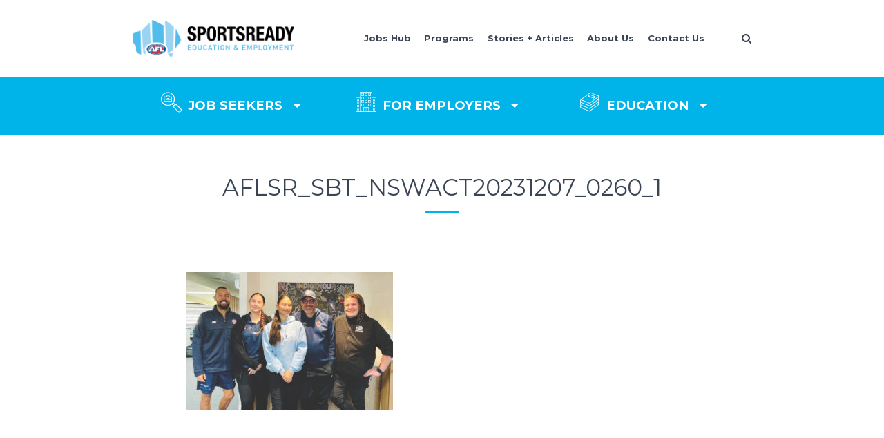

--- FILE ---
content_type: text/html; charset=UTF-8
request_url: https://aflsportsready.com.au/school-based-traineeships/aflsr_sbt_nswact20231207_0260_1/
body_size: 13040
content:
<!DOCTYPE html>
<html lang="en">
<head>
	<meta charset="UTF-8" />
	<meta name="description" content="Employment &amp; Training">
	<meta name="viewport" content="width=device-width, initial-scale=1.0, maximum-scale=1.0">
	<meta http-equiv="X-UA-Compatible" content="IE=edge">
	<meta property="og:title" content="AFLSR_SBT_NSWACT20231207_0260_1"/>

	<link href="https://aflsportsready.com.au/live2017/wp-content/themes/afl/assets/images/favicon.png" rel="shortcut icon" />

	<!--[if lt IE 9]>
    <script src="https://aflsportsready.com.au/live2017/wp-content/themes/afl/assets/js/html5shiv.js"></script>
    <script src="https://aflsportsready.com.au/live2017/wp-content/themes/afl/assets/js/respond.min.js"></script>
  <![endif]-->

	<base name="https://aflsportsready.com.au">

	<meta name='robots' content='index, follow, max-image-preview:large, max-snippet:-1, max-video-preview:-1' />
	<style>img:is([sizes="auto" i], [sizes^="auto," i]) { contain-intrinsic-size: 3000px 1500px }</style>
	
	<!-- This site is optimized with the Yoast SEO plugin v26.3 - https://yoast.com/wordpress/plugins/seo/ -->
	<title>AFLSR_SBT_NSWACT20231207_0260_1 &#8211; AFL SportsReady</title>
	<link rel="canonical" href="https://aflsportsready.com.au/school-based-traineeships/aflsr_sbt_nswact20231207_0260_1/" />
	<meta property="og:locale" content="en_US" />
	<meta property="og:type" content="article" />
	<meta property="og:title" content="AFLSR_SBT_NSWACT20231207_0260_1 &#8211; AFL SportsReady" />
	<meta property="og:url" content="https://aflsportsready.com.au/school-based-traineeships/aflsr_sbt_nswact20231207_0260_1/" />
	<meta property="og:site_name" content="AFL SportsReady" />
	<meta property="article:publisher" content="https://www.facebook.com/AFLSportsReady" />
	<meta property="og:image" content="https://aflsportsready.com.au/school-based-traineeships/aflsr_sbt_nswact20231207_0260_1" />
	<meta property="og:image:width" content="1" />
	<meta property="og:image:height" content="1" />
	<meta property="og:image:type" content="image/jpeg" />
	<meta name="twitter:card" content="summary_large_image" />
	<script type="application/ld+json" class="yoast-schema-graph">{"@context":"https://schema.org","@graph":[{"@type":"WebPage","@id":"https://aflsportsready.com.au/school-based-traineeships/aflsr_sbt_nswact20231207_0260_1/","url":"https://aflsportsready.com.au/school-based-traineeships/aflsr_sbt_nswact20231207_0260_1/","name":"AFLSR_SBT_NSWACT20231207_0260_1 &#8211; AFL SportsReady","isPartOf":{"@id":"https://aflsportsready.rick.brightlabs.com.au/#website"},"primaryImageOfPage":{"@id":"https://aflsportsready.com.au/school-based-traineeships/aflsr_sbt_nswact20231207_0260_1/#primaryimage"},"image":{"@id":"https://aflsportsready.com.au/school-based-traineeships/aflsr_sbt_nswact20231207_0260_1/#primaryimage"},"thumbnailUrl":"https://aflsportsready.com.au/live2017/wp-content/uploads/2024/01/AFLSR_SBT_NSWACT20231207_0260_1.jpg","datePublished":"2024-01-17T03:47:25+00:00","breadcrumb":{"@id":"https://aflsportsready.com.au/school-based-traineeships/aflsr_sbt_nswact20231207_0260_1/#breadcrumb"},"inLanguage":"en-AU","potentialAction":[{"@type":"ReadAction","target":["https://aflsportsready.com.au/school-based-traineeships/aflsr_sbt_nswact20231207_0260_1/"]}]},{"@type":"ImageObject","inLanguage":"en-AU","@id":"https://aflsportsready.com.au/school-based-traineeships/aflsr_sbt_nswact20231207_0260_1/#primaryimage","url":"https://aflsportsready.com.au/live2017/wp-content/uploads/2024/01/AFLSR_SBT_NSWACT20231207_0260_1.jpg","contentUrl":"https://aflsportsready.com.au/live2017/wp-content/uploads/2024/01/AFLSR_SBT_NSWACT20231207_0260_1.jpg","width":1772,"height":1181},{"@type":"BreadcrumbList","@id":"https://aflsportsready.com.au/school-based-traineeships/aflsr_sbt_nswact20231207_0260_1/#breadcrumb","itemListElement":[{"@type":"ListItem","position":1,"name":"Home","item":"https://aflsportsready.com.au/"},{"@type":"ListItem","position":2,"name":"School-Based Traineeships","item":"https://aflsportsready.com.au/school-based-traineeships/"},{"@type":"ListItem","position":3,"name":"AFLSR_SBT_NSWACT20231207_0260_1"}]},{"@type":"WebSite","@id":"https://aflsportsready.rick.brightlabs.com.au/#website","url":"https://aflsportsready.rick.brightlabs.com.au/","name":"AFL SportsReady","description":"Employment &amp; Training","potentialAction":[{"@type":"SearchAction","target":{"@type":"EntryPoint","urlTemplate":"https://aflsportsready.rick.brightlabs.com.au/?s={search_term_string}"},"query-input":{"@type":"PropertyValueSpecification","valueRequired":true,"valueName":"search_term_string"}}],"inLanguage":"en-AU"}]}</script>
	<!-- / Yoast SEO plugin. -->


<link rel='dns-prefetch' href='//cdnjs.cloudflare.com' />
<link rel='dns-prefetch' href='//code.jquery.com' />
<link rel='dns-prefetch' href='//fonts.googleapis.com' />
<link href='https://fonts.gstatic.com' crossorigin rel='preconnect' />
<link rel='stylesheet' id='formidable-css' href='https://aflsportsready.com.au/live2017/wp-content/plugins/formidable/css/formidableforms.css?ver=116342' type='text/css' media='all' />
<link rel='stylesheet' id='fontawesome-css' href='https://aflsportsready.com.au/live2017/wp-content/plugins/hivepress/assets/css/fontawesome/fontawesome.min.css?ver=1.7.16' type='text/css' media='all' />
<link rel='stylesheet' id='fontawesome-solid-css' href='https://aflsportsready.com.au/live2017/wp-content/plugins/hivepress/assets/css/fontawesome/solid.min.css?ver=1.7.16' type='text/css' media='all' />
<link rel='stylesheet' id='fancybox-css' href='https://aflsportsready.com.au/live2017/wp-content/plugins/hivepress/node_modules/@fancyapps/fancybox/dist/jquery.fancybox.min.css?ver=1.7.16' type='text/css' media='all' />
<link rel='stylesheet' id='slick-css' href='https://aflsportsready.com.au/live2017/wp-content/plugins/hivepress/node_modules/slick-carousel/slick/slick.css?ver=1.7.16' type='text/css' media='all' />
<link rel='stylesheet' id='flatpickr-css' href='https://aflsportsready.com.au/live2017/wp-content/plugins/hivepress/node_modules/flatpickr/dist/flatpickr.min.css?ver=1.7.16' type='text/css' media='all' />
<link rel='stylesheet' id='select2-css' href='https://aflsportsready.com.au/live2017/wp-content/plugins/hivepress/node_modules/select2/dist/css/select2.min.css?ver=1.7.16' type='text/css' media='all' />
<link rel='stylesheet' id='intl-tel-input-css' href='https://aflsportsready.com.au/live2017/wp-content/plugins/hivepress/node_modules/intl-tel-input/build/css/intlTelInput.min.css?ver=1.7.16' type='text/css' media='all' />
<link rel='stylesheet' id='jquery-ui-css' href='https://aflsportsready.com.au/live2017/wp-content/plugins/hivepress/assets/css/jquery-ui.min.css?ver=1.7.16' type='text/css' media='all' />
<link rel='stylesheet' id='hivepress-grid-css' href='https://aflsportsready.com.au/live2017/wp-content/plugins/hivepress/assets/css/grid.min.css?ver=1.7.16' type='text/css' media='all' />
<link rel='stylesheet' id='hivepress-core-common-css' href='https://aflsportsready.com.au/live2017/wp-content/plugins/hivepress/assets/css/common.min.css?ver=1.7.16' type='text/css' media='all' />
<link rel='stylesheet' id='hivepress-core-frontend-css' href='https://aflsportsready.com.au/live2017/wp-content/plugins/hivepress/assets/css/frontend.min.css?ver=1.7.16' type='text/css' media='all' />
<style id='wp-emoji-styles-inline-css' type='text/css'>

	img.wp-smiley, img.emoji {
		display: inline !important;
		border: none !important;
		box-shadow: none !important;
		height: 1em !important;
		width: 1em !important;
		margin: 0 0.07em !important;
		vertical-align: -0.1em !important;
		background: none !important;
		padding: 0 !important;
	}
</style>
<link rel='stylesheet' id='wp-block-library-css' href='https://aflsportsready.com.au/live2017/wp-includes/css/dist/block-library/style.min.css?ver=6.8.3' type='text/css' media='all' />
<style id='classic-theme-styles-inline-css' type='text/css'>
/*! This file is auto-generated */
.wp-block-button__link{color:#fff;background-color:#32373c;border-radius:9999px;box-shadow:none;text-decoration:none;padding:calc(.667em + 2px) calc(1.333em + 2px);font-size:1.125em}.wp-block-file__button{background:#32373c;color:#fff;text-decoration:none}
</style>
<style id='global-styles-inline-css' type='text/css'>
:root{--wp--preset--aspect-ratio--square: 1;--wp--preset--aspect-ratio--4-3: 4/3;--wp--preset--aspect-ratio--3-4: 3/4;--wp--preset--aspect-ratio--3-2: 3/2;--wp--preset--aspect-ratio--2-3: 2/3;--wp--preset--aspect-ratio--16-9: 16/9;--wp--preset--aspect-ratio--9-16: 9/16;--wp--preset--color--black: #000000;--wp--preset--color--cyan-bluish-gray: #abb8c3;--wp--preset--color--white: #ffffff;--wp--preset--color--pale-pink: #f78da7;--wp--preset--color--vivid-red: #cf2e2e;--wp--preset--color--luminous-vivid-orange: #ff6900;--wp--preset--color--luminous-vivid-amber: #fcb900;--wp--preset--color--light-green-cyan: #7bdcb5;--wp--preset--color--vivid-green-cyan: #00d084;--wp--preset--color--pale-cyan-blue: #8ed1fc;--wp--preset--color--vivid-cyan-blue: #0693e3;--wp--preset--color--vivid-purple: #9b51e0;--wp--preset--gradient--vivid-cyan-blue-to-vivid-purple: linear-gradient(135deg,rgba(6,147,227,1) 0%,rgb(155,81,224) 100%);--wp--preset--gradient--light-green-cyan-to-vivid-green-cyan: linear-gradient(135deg,rgb(122,220,180) 0%,rgb(0,208,130) 100%);--wp--preset--gradient--luminous-vivid-amber-to-luminous-vivid-orange: linear-gradient(135deg,rgba(252,185,0,1) 0%,rgba(255,105,0,1) 100%);--wp--preset--gradient--luminous-vivid-orange-to-vivid-red: linear-gradient(135deg,rgba(255,105,0,1) 0%,rgb(207,46,46) 100%);--wp--preset--gradient--very-light-gray-to-cyan-bluish-gray: linear-gradient(135deg,rgb(238,238,238) 0%,rgb(169,184,195) 100%);--wp--preset--gradient--cool-to-warm-spectrum: linear-gradient(135deg,rgb(74,234,220) 0%,rgb(151,120,209) 20%,rgb(207,42,186) 40%,rgb(238,44,130) 60%,rgb(251,105,98) 80%,rgb(254,248,76) 100%);--wp--preset--gradient--blush-light-purple: linear-gradient(135deg,rgb(255,206,236) 0%,rgb(152,150,240) 100%);--wp--preset--gradient--blush-bordeaux: linear-gradient(135deg,rgb(254,205,165) 0%,rgb(254,45,45) 50%,rgb(107,0,62) 100%);--wp--preset--gradient--luminous-dusk: linear-gradient(135deg,rgb(255,203,112) 0%,rgb(199,81,192) 50%,rgb(65,88,208) 100%);--wp--preset--gradient--pale-ocean: linear-gradient(135deg,rgb(255,245,203) 0%,rgb(182,227,212) 50%,rgb(51,167,181) 100%);--wp--preset--gradient--electric-grass: linear-gradient(135deg,rgb(202,248,128) 0%,rgb(113,206,126) 100%);--wp--preset--gradient--midnight: linear-gradient(135deg,rgb(2,3,129) 0%,rgb(40,116,252) 100%);--wp--preset--font-size--small: 13px;--wp--preset--font-size--medium: 20px;--wp--preset--font-size--large: 36px;--wp--preset--font-size--x-large: 42px;--wp--preset--spacing--20: 0.44rem;--wp--preset--spacing--30: 0.67rem;--wp--preset--spacing--40: 1rem;--wp--preset--spacing--50: 1.5rem;--wp--preset--spacing--60: 2.25rem;--wp--preset--spacing--70: 3.38rem;--wp--preset--spacing--80: 5.06rem;--wp--preset--shadow--natural: 6px 6px 9px rgba(0, 0, 0, 0.2);--wp--preset--shadow--deep: 12px 12px 50px rgba(0, 0, 0, 0.4);--wp--preset--shadow--sharp: 6px 6px 0px rgba(0, 0, 0, 0.2);--wp--preset--shadow--outlined: 6px 6px 0px -3px rgba(255, 255, 255, 1), 6px 6px rgba(0, 0, 0, 1);--wp--preset--shadow--crisp: 6px 6px 0px rgba(0, 0, 0, 1);}:where(.is-layout-flex){gap: 0.5em;}:where(.is-layout-grid){gap: 0.5em;}body .is-layout-flex{display: flex;}.is-layout-flex{flex-wrap: wrap;align-items: center;}.is-layout-flex > :is(*, div){margin: 0;}body .is-layout-grid{display: grid;}.is-layout-grid > :is(*, div){margin: 0;}:where(.wp-block-columns.is-layout-flex){gap: 2em;}:where(.wp-block-columns.is-layout-grid){gap: 2em;}:where(.wp-block-post-template.is-layout-flex){gap: 1.25em;}:where(.wp-block-post-template.is-layout-grid){gap: 1.25em;}.has-black-color{color: var(--wp--preset--color--black) !important;}.has-cyan-bluish-gray-color{color: var(--wp--preset--color--cyan-bluish-gray) !important;}.has-white-color{color: var(--wp--preset--color--white) !important;}.has-pale-pink-color{color: var(--wp--preset--color--pale-pink) !important;}.has-vivid-red-color{color: var(--wp--preset--color--vivid-red) !important;}.has-luminous-vivid-orange-color{color: var(--wp--preset--color--luminous-vivid-orange) !important;}.has-luminous-vivid-amber-color{color: var(--wp--preset--color--luminous-vivid-amber) !important;}.has-light-green-cyan-color{color: var(--wp--preset--color--light-green-cyan) !important;}.has-vivid-green-cyan-color{color: var(--wp--preset--color--vivid-green-cyan) !important;}.has-pale-cyan-blue-color{color: var(--wp--preset--color--pale-cyan-blue) !important;}.has-vivid-cyan-blue-color{color: var(--wp--preset--color--vivid-cyan-blue) !important;}.has-vivid-purple-color{color: var(--wp--preset--color--vivid-purple) !important;}.has-black-background-color{background-color: var(--wp--preset--color--black) !important;}.has-cyan-bluish-gray-background-color{background-color: var(--wp--preset--color--cyan-bluish-gray) !important;}.has-white-background-color{background-color: var(--wp--preset--color--white) !important;}.has-pale-pink-background-color{background-color: var(--wp--preset--color--pale-pink) !important;}.has-vivid-red-background-color{background-color: var(--wp--preset--color--vivid-red) !important;}.has-luminous-vivid-orange-background-color{background-color: var(--wp--preset--color--luminous-vivid-orange) !important;}.has-luminous-vivid-amber-background-color{background-color: var(--wp--preset--color--luminous-vivid-amber) !important;}.has-light-green-cyan-background-color{background-color: var(--wp--preset--color--light-green-cyan) !important;}.has-vivid-green-cyan-background-color{background-color: var(--wp--preset--color--vivid-green-cyan) !important;}.has-pale-cyan-blue-background-color{background-color: var(--wp--preset--color--pale-cyan-blue) !important;}.has-vivid-cyan-blue-background-color{background-color: var(--wp--preset--color--vivid-cyan-blue) !important;}.has-vivid-purple-background-color{background-color: var(--wp--preset--color--vivid-purple) !important;}.has-black-border-color{border-color: var(--wp--preset--color--black) !important;}.has-cyan-bluish-gray-border-color{border-color: var(--wp--preset--color--cyan-bluish-gray) !important;}.has-white-border-color{border-color: var(--wp--preset--color--white) !important;}.has-pale-pink-border-color{border-color: var(--wp--preset--color--pale-pink) !important;}.has-vivid-red-border-color{border-color: var(--wp--preset--color--vivid-red) !important;}.has-luminous-vivid-orange-border-color{border-color: var(--wp--preset--color--luminous-vivid-orange) !important;}.has-luminous-vivid-amber-border-color{border-color: var(--wp--preset--color--luminous-vivid-amber) !important;}.has-light-green-cyan-border-color{border-color: var(--wp--preset--color--light-green-cyan) !important;}.has-vivid-green-cyan-border-color{border-color: var(--wp--preset--color--vivid-green-cyan) !important;}.has-pale-cyan-blue-border-color{border-color: var(--wp--preset--color--pale-cyan-blue) !important;}.has-vivid-cyan-blue-border-color{border-color: var(--wp--preset--color--vivid-cyan-blue) !important;}.has-vivid-purple-border-color{border-color: var(--wp--preset--color--vivid-purple) !important;}.has-vivid-cyan-blue-to-vivid-purple-gradient-background{background: var(--wp--preset--gradient--vivid-cyan-blue-to-vivid-purple) !important;}.has-light-green-cyan-to-vivid-green-cyan-gradient-background{background: var(--wp--preset--gradient--light-green-cyan-to-vivid-green-cyan) !important;}.has-luminous-vivid-amber-to-luminous-vivid-orange-gradient-background{background: var(--wp--preset--gradient--luminous-vivid-amber-to-luminous-vivid-orange) !important;}.has-luminous-vivid-orange-to-vivid-red-gradient-background{background: var(--wp--preset--gradient--luminous-vivid-orange-to-vivid-red) !important;}.has-very-light-gray-to-cyan-bluish-gray-gradient-background{background: var(--wp--preset--gradient--very-light-gray-to-cyan-bluish-gray) !important;}.has-cool-to-warm-spectrum-gradient-background{background: var(--wp--preset--gradient--cool-to-warm-spectrum) !important;}.has-blush-light-purple-gradient-background{background: var(--wp--preset--gradient--blush-light-purple) !important;}.has-blush-bordeaux-gradient-background{background: var(--wp--preset--gradient--blush-bordeaux) !important;}.has-luminous-dusk-gradient-background{background: var(--wp--preset--gradient--luminous-dusk) !important;}.has-pale-ocean-gradient-background{background: var(--wp--preset--gradient--pale-ocean) !important;}.has-electric-grass-gradient-background{background: var(--wp--preset--gradient--electric-grass) !important;}.has-midnight-gradient-background{background: var(--wp--preset--gradient--midnight) !important;}.has-small-font-size{font-size: var(--wp--preset--font-size--small) !important;}.has-medium-font-size{font-size: var(--wp--preset--font-size--medium) !important;}.has-large-font-size{font-size: var(--wp--preset--font-size--large) !important;}.has-x-large-font-size{font-size: var(--wp--preset--font-size--x-large) !important;}
:where(.wp-block-post-template.is-layout-flex){gap: 1.25em;}:where(.wp-block-post-template.is-layout-grid){gap: 1.25em;}
:where(.wp-block-columns.is-layout-flex){gap: 2em;}:where(.wp-block-columns.is-layout-grid){gap: 2em;}
:root :where(.wp-block-pullquote){font-size: 1.5em;line-height: 1.6;}
</style>
<link rel='stylesheet' id='stripe-handler-ng-style-css' href='https://aflsportsready.com.au/live2017/wp-content/plugins/stripe-payments/public/assets/css/public.css?ver=2.0.95' type='text/css' media='all' />
<link rel='stylesheet' id='symple_shortcode_styles-css' href='https://aflsportsready.com.au/live2017/wp-content/plugins/symple-shortcodes/shortcodes/css/symple_shortcodes_styles.css?ver=6.8.3' type='text/css' media='all' />
<link rel='stylesheet' id='wppopups-pro-css' href='https://aflsportsready.com.au/live2017/wp-content/plugins/wppopups/pro/assets/css/wppopups.css?ver=2.2.0.3' type='text/css' media='all' />
<link rel='stylesheet' id='wppopups-base-css' href='https://aflsportsready.com.au/live2017/wp-content/plugins/wppopups/src/assets/css/wppopups-base.css?ver=2.2.0.3' type='text/css' media='all' />
<link rel='stylesheet' id='afl-fonts-css' href='https://fonts.googleapis.com/css?family=Montserrat%3A300%2C400%2C500%2C600%2C700%7CNunito&#038;subset=latin%2Clatin-ext&#038;ver=6.8.3' type='text/css' media='all' />
<link rel='stylesheet' id='afl-style-vendor-css' href='https://aflsportsready.com.au/live2017/wp-content/themes/afl/assets/css/vendor.css?ver=6.8.3' type='text/css' media='all' />
<link rel='stylesheet' id='afl-form-select-style-vendor-css' href='https://cdnjs.cloudflare.com/ajax/libs/select2/4.0.8/css/select2.min.css?ver=6.8.3' type='text/css' media='all' />
<link rel='stylesheet' id='afl-form-date-style-vendor-css' href='//code.jquery.com/ui/1.12.1/themes/base/jquery-ui.css?ver=6.8.3' type='text/css' media='all' />
<link rel='stylesheet' id='afl-tooltip-style-vendor-css' href='https://aflsportsready.com.au/live2017/wp-content/themes/afl/assets/js/tooltipster/dist/css/tooltipster.bundle.css?ver=6.8.3' type='text/css' media='all' />
<link rel='stylesheet' id='tablepress-default-css' href='https://aflsportsready.com.au/live2017/wp-content/plugins/tablepress/css/build/default.css?ver=3.2.5' type='text/css' media='all' />
<script type="text/javascript" src="https://aflsportsready.com.au/live2017/wp-includes/js/jquery/jquery.min.js?ver=3.7.1" id="jquery-core-js"></script>
<script type="text/javascript" src="https://aflsportsready.com.au/live2017/wp-includes/js/jquery/jquery-migrate.min.js?ver=3.4.1" id="jquery-migrate-js"></script>
<script type="text/javascript" src="https://aflsportsready.com.au/live2017/wp-includes/js/dist/hooks.min.js?ver=4d63a3d491d11ffd8ac6" id="wp-hooks-js"></script>
<script type="text/javascript" id="wppopups-pro-js-js-extra">
/* <![CDATA[ */
var wppopups_pro_vars = {"enable_stats":"1","m_id":"","data_sampling":"0","post_id":"146158","l18n":{"wait":"Please wait","seconds":"seconds"}};
/* ]]> */
</script>
<script type="text/javascript" src="https://aflsportsready.com.au/live2017/wp-content/plugins/wppopups/pro/assets/js/wppopups.js?ver=2.2.0.3" id="wppopups-pro-js-js"></script>
<link rel="https://api.w.org/" href="https://aflsportsready.com.au/wp-json/" /><link rel="alternate" title="JSON" type="application/json" href="https://aflsportsready.com.au/wp-json/wp/v2/media/146158" /><link rel="EditURI" type="application/rsd+xml" title="RSD" href="https://aflsportsready.com.au/live2017/xmlrpc.php?rsd" />
<meta name="generator" content="WordPress 6.8.3" />
<link rel='shortlink' href='https://aflsportsready.com.au/?p=146158' />
<link rel="alternate" title="oEmbed (JSON)" type="application/json+oembed" href="https://aflsportsready.com.au/wp-json/oembed/1.0/embed?url=https%3A%2F%2Faflsportsready.com.au%2Fschool-based-traineeships%2Faflsr_sbt_nswact20231207_0260_1%2F" />
<link rel="alternate" title="oEmbed (XML)" type="text/xml+oembed" href="https://aflsportsready.com.au/wp-json/oembed/1.0/embed?url=https%3A%2F%2Faflsportsready.com.au%2Fschool-based-traineeships%2Faflsr_sbt_nswact20231207_0260_1%2F&#038;format=xml" />
<!-- HFCM by 99 Robots - Snippet # 3: Facebook Pixel -->
<!-- Facebook Pixel Code -->
<script>
!function(f,b,e,v,n,t,s)
{if(f.fbq)return;n=f.fbq=function(){n.callMethod?
n.callMethod.apply(n,arguments):n.queue.push(arguments)};
if(!f._fbq)f._fbq=n;n.push=n;n.loaded=!0;n.version='2.0';
n.queue=[];t=b.createElement(e);t.async=!0;
t.src=v;s=b.getElementsByTagName(e)[0];
s.parentNode.insertBefore(t,s)}(window,document,'script',
'https://connect.facebook.net/en_US/fbevents.js');
fbq('init', '669243146931153'); 
fbq('track', 'PageView');
</script>
<noscript>
<img height="1" width="1" 
src="https://www.facebook.com/tr?id=669243146931153&ev=PageView
&noscript=1"/>
</noscript>
<!-- End Facebook Pixel Code -->
<!-- /end HFCM by 99 Robots -->
<script>document.documentElement.className += " js";</script>

<!-- Meta Pixel Code -->
<script type='text/javascript'>
!function(f,b,e,v,n,t,s){if(f.fbq)return;n=f.fbq=function(){n.callMethod?
n.callMethod.apply(n,arguments):n.queue.push(arguments)};if(!f._fbq)f._fbq=n;
n.push=n;n.loaded=!0;n.version='2.0';n.queue=[];t=b.createElement(e);t.async=!0;
t.src=v;s=b.getElementsByTagName(e)[0];s.parentNode.insertBefore(t,s)}(window,
document,'script','https://connect.facebook.net/en_US/fbevents.js');
</script>
<!-- End Meta Pixel Code -->
<script type='text/javascript'>var url = window.location.origin + '?ob=open-bridge';
            fbq('set', 'openbridge', '118404866824507', url);
fbq('init', '118404866824507', {}, {
    "agent": "wordpress-6.8.3-4.1.5"
})</script><script type='text/javascript'>
    fbq('track', 'PageView', []);
  </script>

	<link rel="stylesheet" type="text/css" href="https://aflsportsready.com.au/live2017/wp-content/themes/afl/assets/css/app.css">

	<!-- Hotjar Tracking Code for AFL SportsReady -->
	<script>
		(function(h,o,t,j,a,r){
			h.hj=h.hj||function(){(h.hj.q=h.hj.q||[]).push(arguments)};
			h._hjSettings={hjid:3523711,hjsv:6};
			a=o.getElementsByTagName('head')[0];
			r=o.createElement('script');r.async=1;
			r.src=t+h._hjSettings.hjid+j+h._hjSettings.hjsv;
			a.appendChild(r);
		})(window,document,'https://static.hotjar.com/c/hotjar-','.js?sv=');
	</script>

	<!-- Google Tag Manager -->
<script>(function(w,d,s,l,i){w[l]=w[l]||[];w[l].push({'gtm.start':
new Date().getTime(),event:'gtm.js'});var f=d.getElementsByTagName(s)[0],
j=d.createElement(s),dl=l!='dataLayer'?'&l='+l:'';j.async=true;j.src=
'https://www.googletagmanager.com/gtm.js?id='+i+dl;f.parentNode.insertBefore(j,f);
})(window,document,'script','dataLayer','GTM-KZCP6VM');</script>
<!-- End Google Tag Manager -->
</head>
<body class="attachment wp-singular attachment-template-default attachmentid-146158 attachment-jpeg wp-theme-afl symple-shortcodes  symple-shortcodes-responsive hp-theme--afl">
	<!-- Google Tag Manager (noscript) -->
<noscript><iframe src="https://www.googletagmanager.com/ns.html?id=GTM-KZCP6VM"
height="0" width="0" style="display:none;visibility:hidden"></iframe></noscript>
<!-- End Google Tag Manager (noscript) -->
	<header class="header pushpin">

  <div class="container main-nav-wrap">
    <div class="logo">
      <a href="https://aflsportsready.com.au">
        <img src="https://aflsportsready.com.au/live2017/wp-content/themes/afl/assets/images/afl-sportsready-logo.png" alt="AFL Sportsready"/>
      </a>
    </div>

    <nav class="tier1 megamenu">

      <ul class="nav-menu">
                  <li class="nav-item menu-item menu-item-type-post_type menu-item-object-page menu-item-165192">
            <a href="https://aflsportsready.com.au/career-pathways/" class=" menu-item menu-item-type-post_type menu-item-object-page menu-item-165192">Jobs Hub</a>
                      </li>
                  <li class="nav-item menu-item menu-item-type-custom menu-item-object-custom menu-item-127 menu-item-has-children">
            <a href="#!" class=" menu-item menu-item-type-custom menu-item-object-custom menu-item-127 menu-item-has-children">Programs</a>
                          <div class="sub-nav">
                <div class="container">
                  <ul class="sub-nav-group">
                                          <li>
                        <a href="https://afl-sportsready-hub.myshopify.com/">AFL Industry Short Courses</a>
                      </li>
                                          <li>
                        <a href="https://aflsportsready.com.au/aspiring-koorie-teachers-program/">Aspiring Koorie Teachers</a>
                      </li>
                                          <li>
                        <a href="https://aflsportsready.com.au/artsready/">ArtsReady</a>
                      </li>
                                          <li>
                        <a href="https://aflsportsready.com.au/warumilang/">Warumilang Program</a>
                      </li>
                                          <li>
                        <a href="https://aflsportsready.com.au/deadly-kickstart/">Deadly Kickstart</a>
                      </li>
                                          <li>
                        <a href="https://aflsportsready.com.au/2022-schools-program/">Schools Nationwide</a>
                      </li>
                                          <li>
                        <a href="https://aflsportsready.com.au/sportsready-education/">SportsReady Education</a>
                      </li>
                                          <li>
                        <a href="https://aflsportsready.com.au/tae-plus/">TAE Plus</a>
                      </li>
                                          <li>
                        <a href="https://aflsportsready.com.au/the-ready-foundation/">The Ready Foundation</a>
                      </li>
                                          <li>
                        <a href="https://aflsportsready.com.au/vdss/">VDSS (VET)</a>
                      </li>
                                      </ul>
                </div>
              </div>
                      </li>
                  <li class="nav-item menu-item menu-item-type-post_type menu-item-object-page menu-item-250 menu-item-has-children">
            <a href="https://aflsportsready.com.au/interesting-reads/" class=" menu-item menu-item-type-post_type menu-item-object-page menu-item-250 menu-item-has-children">Stories + Articles</a>
                          <div class="sub-nav">
                <div class="container">
                  <ul class="sub-nav-group">
                                          <li>
                        <a href="https://aflsportsready.com.au/interesting-reads/">Latest Stories</a>
                      </li>
                                          <li>
                        <a href="https://aflsportsready.com.au/2026-trainee-awards/">2026 AFL SportsReady Awards</a>
                      </li>
                                      </ul>
                </div>
              </div>
                      </li>
                  <li class="nav-item menu-item menu-item-type-post_type menu-item-object-page menu-item-556 menu-item-has-children">
            <a href="https://aflsportsready.com.au/who-we-are/" class=" menu-item menu-item-type-post_type menu-item-object-page menu-item-556 menu-item-has-children">About Us</a>
                          <div class="sub-nav">
                <div class="container">
                  <ul class="sub-nav-group">
                                          <li>
                        <a href="https://aflsportsready.com.au/who-we-are/">Who We Are</a>
                      </li>
                                          <li>
                        <a href="/our-team/">The Team</a>
                      </li>
                                          <li>
                        <a href="https://aflsportsready.com.au/join-our-team/">Join Our Team</a>
                      </li>
                                          <li>
                        <a href="https://aflsportsready.com.au/reconciliation-action-plan-2023-25/">Reconciliation<br/>Action Plan</a>
                      </li>
                                      </ul>
                </div>
              </div>
                      </li>
                  <li class="nav-item menu-item menu-item-type-post_type menu-item-object-page menu-item-14815 menu-item-has-children">
            <a href="https://aflsportsready.com.au/contact-us/" class=" menu-item menu-item-type-post_type menu-item-object-page menu-item-14815 menu-item-has-children">Contact Us</a>
                          <div class="sub-nav">
                <div class="container">
                  <ul class="sub-nav-group">
                                          <li>
                        <a href="https://aflsportsready.com.au/register-for-updates/">Register for Updates</a>
                      </li>
                                          <li>
                        <a href="https://aflsportsready.com.au/trainee-hub/">Current Trainees</a>
                      </li>
                                      </ul>
                </div>
              </div>
                      </li>
        
      </ul>

      <a href="#!" class="search" id="search-btn">
        <i class="fa fa-search" aria-hidden="true"></i>
      </a>

      <div class="searchform" id="searchform">
        <div class="container">
          <form role="search" method="get" action="https://aflsportsready.com.au">
            <input type="search" name="s" class="searchbar browser-default" placeholder="">
            <button type="submit" class="searchsubmit" value="Search">
              <i class="fa fa-search" aria-hidden="true"></i>
            </button>
            <i class="fa fa-close" id="searchform-close"></i>
          </form>

        </div>
      </div>

      <a href="#!" class="burger menu-btn" id="mobile-menu-burger">
        <i class="fa fa-bars" aria-hidden="true"></i>
      </a>

    </nav>
  </div>
</header>


<div class="sub-menu-nav ">
  <div class="container megamenu">
    <ul class="nav-menu">

      
        <li class="nav-item tier-2 menu-item menu-item-type-post_type_archive menu-item-object-jobs menu-item-495 menu-item-has-children">
          <a href="https://aflsportsready.com.au/jobs-board/">
            <div class="menu-text-wrap">
              <svg xmlns="http://www.w3.org/2000/svg" viewBox="0 0 60 60" class="icon-job-seekers"><path class="st0" d="M15.9 14.3h14.6v3.4c0 2.2-4 4.5-10.1 4.5s-10.1-2.3-10.1-4.5v-3.4h5.6zm14.7 12.1H10.5v-5.9c1.8 1.8 5.6 3.1 10.1 3.1 4.4 0 8.1-1.2 10.1-3.1v5.9zM23.7 13h-6.4v-1.4h6.4V13zM16 10.3V13H9.1v14.7h22.8V13H25v-2.7h-9z"/><path class="st0" d="M17.6 17.6H23V20h-5.4z"/><path class="st0" d="M58.1 48.7L47.4 38c-1.2-1.2-2.8-1.9-4.6-1.9-.4 0-.8 0-1.2.1l-4.7-4.7c5.5-8 4.5-18.7-2.4-25.6C30.6 2.1 25.6 0 20.2 0S9.7 2.1 5.9 5.9C-2 13.8-2 26.7 5.9 34.5c3.8 3.8 8.9 5.9 14.3 5.9 4.1 0 8-1.3 11.3-3.7l4.7 4.7c-.1.4-.2.8-.2 1.2 0 1.8.7 3.4 1.9 4.6l10.7 10.7c1.2 1.2 2.8 1.9 4.6 1.9 1.8 0 3.4-.7 4.6-1.9l.2-.2c2.6-2.3 2.6-6.5.1-9zM37.9 20.2c0 4.8-1.8 9.2-5.2 12.6C29.4 36.2 25 38 20.2 38c-4.7 0-9.1-1.9-12.5-5.2-3.4-3.4-5.3-7.8-5.3-12.6S4.3 11 7.7 7.6c3.3-3.4 7.7-5.2 12.5-5.2 4.7 0 9.1 1.9 12.5 5.2 3.3 3.3 5.2 7.8 5.2 12.6zm-3.5 14.3c.4-.3.7-.7 1-1l3.7 3.7-2 2-3.6-3.8.9-.9zm5.2 5.6l.4-.4c.2-.2.3-.3.6-.5 1.6-1.1 3.8-.9 5.1.4l10.8 10.9c.8.8 1.2 1.8 1.2 2.9 0 1.1-.4 2.1-1.2 2.9l-.4.4c-.8.8-1.8 1.2-2.8 1.2-1.1 0-2.1-.4-2.8-1.2L39.6 45.8c-.8-.8-1.2-1.8-1.2-2.9 0-1.1.4-2.1 1.2-2.8z"/></svg>

              <span>Job Seekers <i class="fa fa-caret-down"></i><i class="fa fa-caret-up"></i></span>
            </div>
          </a>
          
            <ul class="sub-nav sub-menu-child-nav">
              <div class="container">
                
                  <li class="nav-item tier-3 menu-item menu-item-type-post_type menu-item-object-page menu-item-165194">
                    <a href="https://aflsportsready.com.au/career-pathways/">Jobs Hub</a>
                  </li>

                
                  <li class="nav-item tier-3 menu-item menu-item-type-post_type menu-item-object-page menu-item-345">
                    <a href="https://aflsportsready.com.au/what-are-traineeships/">Traineeships</a>
                  </li>

                
                  <li class="nav-item tier-3 menu-item menu-item-type-post_type menu-item-object-page menu-item-28181">
                    <a href="https://aflsportsready.com.au/cadetships/">Indigenous Cadetships</a>
                  </li>

                              </div>
            </ul>

                  </li>

      
        <li class="nav-item tier-2 menu-item menu-item-type-post_type menu-item-object-page menu-item-138 menu-item-has-children">
          <a href="https://aflsportsready.com.au/how-to-employ-a-trainee/">
            <div class="menu-text-wrap">
              <svg xmlns="http://www.w3.org/2000/svg" viewBox="0 0 60 60" class="icon-for-employers"><path class="st0" d="M43.1 34h-6.3c-.3 0-.6.3-.6.6V41c0 .3.3.6.6.6h6.3c.3 0 .6-.3.6-.6v-6.3c.1-.4-.2-.7-.6-.7zm-.6 6.3h-5v-5h5v5zm.6-16.3h-6.3c-.3 0-.6.3-.6.6v6.3c0 .3.3.6.6.6h6.3c.3 0 .6-.3.6-.6v-6.3c.1-.3-.2-.6-.6-.6zm-.6 6.3h-5v-5h5v5zM23.1 34h-6.3c-.3 0-.6.3-.6.6V41c0 .3.3.6.6.6h6.3c.3 0 .6-.3.6-.6v-6.3c.1-.4-.2-.7-.6-.7zm-.6 6.3h-5v-5h5v5zm14.4-18.9h6.3c.3 0 .6-.3.6-.6v-6.3c0-.3-.3-.6-.6-.6h-6.3c-.3 0-.6.3-.6.6v6.3c0 .3.2.6.6.6zm.6-6.3h5v5h-5v-5zm-.6-3.8h6.3c.3 0 .6-.3.6-.6V4.4c0-.3-.3-.6-.6-.6h-6.3c-.3 0-.6.3-.6.6v6.3c0 .3.2.6.6.6zm.6-6.3h5v5h-5V5zM9.4 37.8h-5c-.3 0-.6.3-.6.6v5c0 .3.3.6.6.6h5c.3 0 .6-.3.6-.6v-5c0-.3-.3-.6-.6-.6zm-.6 5.1H5v-3.8h3.8v3.8zm.6 3.8h-5c-.3 0-.6.3-.6.6v5c0 .4.2.7.6.7h5c.3 0 .6-.3.6-.6v-5c0-.4-.3-.7-.6-.7zm-.6 5H5v-3.8h3.8v3.8zM4.4 35.3h5c.3 0 .6-.3.6-.6v-5c0-.3-.3-.6-.6-.6h-5c-.3 0-.6.3-.6.6v5c0 .3.2.6.6.6zM5 34v-3.8h3.8V34H5zm28.1 0h-6.3c-.3 0-.6.3-.6.6V41c0 .3.3.6.6.6h6.3c.3 0 .6-.3.6-.6v-6.3c.1-.4-.2-.7-.6-.7zm-.6 6.3h-5v-5h5v5zM4.4 26.5h5c.3 0 .6-.3.6-.6v-5c0-.3-.3-.6-.6-.6h-5c-.3 0-.6.3-.6.6v5c0 .3.2.6.6.6zm.6-5.1h3.8v3.8H5v-3.8zm50.6 16.4h-5c-.3 0-.6.3-.6.6v5c0 .3.3.6.6.6h5c.3 0 .6-.3.6-.6v-5c0-.3-.2-.6-.6-.6zm-.6 5.1h-3.7v-3.8H55v3.8zm.6 3.8h-5c-.3 0-.6.3-.6.6v5c0 .3.3.6.6.6h5c.3 0 .6-.3.6-.6v-5c0-.3-.2-.6-.6-.6zm-.6 5h-3.7v-3.8H55v3.8zM16.9 21.4h6.3c.3 0 .6-.3.6-.6v-6.3c0-.3-.3-.6-.6-.6h-6.3c-.3 0-.6.3-.6.6v6.3c0 .3.2.6.6.6zm.6-6.3h5v5h-5v-5zm41.9 1.3H47.5V.6c0-.3-.3-.6-.6-.6H13.1c-.3 0-.6.3-.6.6v15.8H.6c-.3 0-.6.3-.6.6v40.3c0 .4.3.7.6.7h58.8c.3 0 .6-.3.6-.6V17c0-.3-.3-.6-.6-.6zM12.5 56.7H1.3v-39h11.3v39zm16.9 0h-5.6V45.4h5.6v11.3zm6.9 0h-5.6V45.4h5.6v11.3zm10 0h-8.7v-12c0-.3-.3-.6-.6-.6H23.1c-.3 0-.6.3-.6.6v12h-8.8V1.3h32.5v55.4zm12.4 0H47.5v-39h11.2v39zm-8.1-30.2h5c.3 0 .6-.3.6-.6v-5c0-.3-.3-.6-.6-.6h-5c-.3 0-.6.3-.6.6v5c0 .3.3.6.6.6zm.7-5.1H55v3.8h-3.8v-3.8zm4.3 13.9c.3 0 .6-.3.6-.6v-5c0-.3-.3-.6-.6-.6h-5c-.3 0-.6.3-.6.6v5c0 .3.3.6.6.6h5zM51.3 34v-3.8H55V34h-3.7zM33.1 13.9h-6.3c-.3 0-.6.3-.6.6v6.3c0 .3.3.6.6.6h6.3c.3 0 .6-.3.6-.6v-6.3c.1-.3-.2-.6-.6-.6zm-.6 6.3h-5v-5h5v5zm-5.6 11.3h6.3c.3 0 .6-.3.6-.6v-6.3c0-.3-.3-.6-.6-.6h-6.3c-.3 0-.6.3-.6.6v6.3c0 .3.2.6.6.6zm.6-6.3h5v5h-5v-5zm-.6-13.9h6.3c.3 0 .6-.3.6-.6V4.4c0-.3-.3-.6-.6-.6h-6.3c-.3 0-.6.3-.6.6v6.3c0 .3.2.6.6.6zm.6-6.3h5v5h-5V5zm-10.6 6.3h6.3c.3 0 .6-.3.6-.6V4.4c0-.3-.3-.6-.6-.6h-6.3c-.3 0-.6.3-.6.6v6.3c0 .3.2.6.6.6zm.6-6.3h5v5h-5V5zm5.6 19h-6.3c-.3 0-.6.3-.6.6v6.3c0 .3.3.6.6.6h6.3c.3 0 .6-.3.6-.6v-6.3c.1-.3-.2-.6-.6-.6zm-.6 6.3h-5v-5h5v5z"/></svg>

              <span>For Employers <i class="fa fa-caret-down"></i><i class="fa fa-caret-up"></i></span>
            </div>
          </a>
          
            <ul class="sub-nav sub-menu-child-nav">
              <div class="container">
                
                  <li class="nav-item tier-3 menu-item menu-item-type-post_type menu-item-object-page menu-item-170537">
                    <a href="https://aflsportsready.com.au/partner-with-us/">Partner With Us</a>
                  </li>

                
                  <li class="nav-item tier-3 menu-item menu-item-type-post_type menu-item-object-page menu-item-60367">
                    <a href="https://aflsportsready.com.au/employers-information/">First Nations Pathways</a>
                  </li>

                              </div>
            </ul>

                  </li>

      
        <li class="nav-item tier-2 menu-item menu-item-type-post_type menu-item-object-page menu-item-141 menu-item-has-children">
          <a href="https://aflsportsready.com.au/courses/">
            <div class="menu-text-wrap">
              <svg xmlns="http://www.w3.org/2000/svg" viewBox="0 0 60 60" class="icon-our-courses"><path class="st0" d="M44 29.2L29.6 39.7c-.2.2-.7.2-.9.1L2.9 29.6c-1.3-1.8-1.4-4.2-.2-6.1l25.3 10c.3.1.7.2 1 .2.7 0 1.3-.2 1.8-.5l25.5-18.5c-.1.5-.1.9-.1 1.4 0 1.3.3 2.6 1 3.7L44 29.2zm0 8.1L29.6 47.8c-.2.2-.7.2-.9.1L2.9 37.6c-1.3-1.8-1.4-4.2-.2-6.1L28 41.6c.3.1.7.2 1 .2.6 0 1.3-.2 1.8-.5l14.4-10.5 11.1-8.1c-.3 1.7 0 3.6.8 5.1L44 37.3zm0 8.1L29.6 55.9c-.2.2-.7.2-.9.1L2.9 45.7c-1.3-1.8-1.4-4.2-.2-6.1L28 49.7c.3.1.7.2 1 .2.6 0 1.3-.2 1.8-.5l14.4-10.5 11.1-8.1c-.1.5-.1.9-.1 1.4 0 1.3.3 2.6 1 3.7L44 45.4zM31.7 2.1c.1-.1.4-.2.6-.2h.3L57 11.7 29.6 31.6c-.1.1-.4.2-.6.2h-.3L4.3 22 31.7 2.1zm27 32.7c-1-2-.8-4.3.5-6.1h-.1l.4-.3c.4-.3.5-.9.2-1.3-.3-.3-.7-.5-1.1-.3-1-2-.8-4.3.5-6.1H59l.4-.3c.4-.3.5-.9.2-1.3-.3-.3-.7-.5-1.1-.3-.4-.8-.6-1.7-.6-2.6 0-1.3.4-2.5 1.2-3.5H59l.4-.3c.4-.3.5-.9.2-1.3-.1-.2-.3-.3-.4-.3L33.2.4c-.8-.3-2.1-.2-2.8.3L1.8 21.5l-.2.2C.6 23 0 24.7 0 26.3c0 1.4.4 2.8 1.2 4C.4 31.6 0 33 0 34.4c0 1.4.4 2.8 1.2 4C.4 39.6 0 41 0 42.4c0 1.7.5 3.3 1.6 4.6l.2.2L28 57.8c.3.1.7.2 1 .2.6 0 1.3-.2 1.8-.5L45.2 47l14.4-10.5c.4-.3.5-.9.2-1.3-.2-.4-.7-.5-1.1-.4z"/><path class="st0" d="M31.4 8l13.8 5.7-4 3L27.4 11l4-3zm9.9 10.9c.2 0 .4-.1.6-.2l5.8-4.4c.4-.3.5-1 .2-1.4-.1-.1-.2-.3-.4-.3L31.6 5.9c-.3-.1-.7-.1-.9.1l-5.8 4.4c-.3.2-.4.6-.4.9 0 .4.3.7.6.8L41 18.8c.1 0 .2.1.3.1z"/></svg>

              <span>Education <i class="fa fa-caret-down"></i><i class="fa fa-caret-up"></i></span>
            </div>
          </a>
          
            <ul class="sub-nav sub-menu-child-nav">
              <div class="container">
                
                  <li class="nav-item tier-3 menu-item menu-item-type-post_type menu-item-object-page menu-item-183078">
                    <a href="https://aflsportsready.com.au/tae-plus/">TAE Plus</a>
                  </li>

                
                  <li class="nav-item tier-3 menu-item menu-item-type-taxonomy menu-item-object-course_category menu-item-302">
                    <a href="https://aflsportsready.com.au/courses/business/">Business</a>
                  </li>

                
                  <li class="nav-item tier-3 menu-item menu-item-type-taxonomy menu-item-object-course_category menu-item-309">
                    <a href="https://aflsportsready.com.au/courses/sports-recreation/">Sports & Recreation</a>
                  </li>

                
                  <li class="nav-item tier-3 menu-item menu-item-type-custom menu-item-object-custom menu-item-53008">
                    <a href="/afl-programs/">AFL Industry</a>
                  </li>

                
                  <li class="nav-item tier-3 menu-item menu-item-type-post_type menu-item-object-page menu-item-172331">
                    <a href="https://aflsportsready.com.au/vdss/">VDSS (VET)</a>
                  </li>

                
                  <li class="nav-item tier-3 menu-item menu-item-type-taxonomy menu-item-object-course_category menu-item-319">
                    <a href="https://aflsportsready.com.au/courses/university-pathways/">University Pathways</a>
                  </li>

                              </div>
            </ul>

                  </li>

      
    </ul>
  </div>
</div>


      <div class="input-field col s12 hidden sub-menu-child-nav-mobile menu-item menu-item-type-post_type_archive menu-item-object-jobs menu-item-495 menu-item-has-children">
      <select onChange="window.location.href=this.value">
                  <option value="https://aflsportsready.com.au/career-pathways/" class=" menu-item menu-item-type-post_type menu-item-object-page menu-item-165194">Jobs Hub</option>
                  <option value="https://aflsportsready.com.au/what-are-traineeships/" class=" menu-item menu-item-type-post_type menu-item-object-page menu-item-345">Traineeships</option>
                  <option value="https://aflsportsready.com.au/cadetships/" class=" menu-item menu-item-type-post_type menu-item-object-page menu-item-28181">Indigenous Cadetships</option>
        
      </select>
      <i class="fa fa-angle-down"></i>
    </div>
  

      <div class="input-field col s12 hidden sub-menu-child-nav-mobile menu-item menu-item-type-post_type menu-item-object-page menu-item-138 menu-item-has-children">
      <select onChange="window.location.href=this.value">
                  <option value="https://aflsportsready.com.au/partner-with-us/" class=" menu-item menu-item-type-post_type menu-item-object-page menu-item-170537">Partner With Us</option>
                  <option value="https://aflsportsready.com.au/employers-information/" class=" menu-item menu-item-type-post_type menu-item-object-page menu-item-60367">First Nations Pathways</option>
        
      </select>
      <i class="fa fa-angle-down"></i>
    </div>
  

      <div class="input-field col s12 hidden sub-menu-child-nav-mobile menu-item menu-item-type-post_type menu-item-object-page menu-item-141 menu-item-has-children">
      <select onChange="window.location.href=this.value">
                  <option value="https://aflsportsready.com.au/tae-plus/" class=" menu-item menu-item-type-post_type menu-item-object-page menu-item-183078">TAE Plus</option>
                  <option value="https://aflsportsready.com.au/courses/business/" class=" menu-item menu-item-type-taxonomy menu-item-object-course_category menu-item-302">Business</option>
                  <option value="https://aflsportsready.com.au/courses/sports-recreation/" class=" menu-item menu-item-type-taxonomy menu-item-object-course_category menu-item-309">Sports & Recreation</option>
                  <option value="/afl-programs/" class=" menu-item menu-item-type-custom menu-item-object-custom menu-item-53008">AFL Industry</option>
                  <option value="https://aflsportsready.com.au/vdss/" class=" menu-item menu-item-type-post_type menu-item-object-page menu-item-172331">VDSS (VET)</option>
                  <option value="https://aflsportsready.com.au/courses/university-pathways/" class=" menu-item menu-item-type-taxonomy menu-item-object-course_category menu-item-319">University Pathways</option>
        
      </select>
      <i class="fa fa-angle-down"></i>
    </div>
  

<nav class="pushy pushy-right">
  <div class="row">
    <div class="col s6">
      <ul class="social-menu">
                  <li>
            <a href="https://www.facebook.com/AFLSportsReady" target="_blank">
              <i class="fa facebook" aria-hidden="true"></i>
            </a>
          </li>
                  <li>
            <a href="https://au.linkedin.com/company/afl-sportsready" target="_blank">
              <i class="fa linkedin" aria-hidden="true"></i>
            </a>
          </li>
                  <li>
            <a href="https://www.instagram.com/afl_sportsready/" target="_blank">
              <i class="fa instagram" aria-hidden="true"></i>
            </a>
          </li>
                  <li>
            <a href="https://vimeo.com/aflsr" target="_blank">
              <i class="fa youtube" aria-hidden="true"></i>
            </a>
          </li>
                  <li>
            <a href="https://www.tiktok.com/@afl_sportsready" target="_blank">
              <i class="fa " aria-hidden="true"></i>
            </a>
          </li>
              </ul>
    </div>
    <div class="col s6">
      <ul class="mobile-menu-top">
        <li class="pushy-link">
          <a href="#!" class="mobile-nav-close">
            <i class="fa fa-close"></i>
          </a>
        </li>
      </ul>
    </div>
    <div class="col s12">
      <div class="searchform">
        <form role="search" method="get" action="https://aflsportsready.com.au">
          <input type="search" name="s" class="searchbar browser-default" placeholder="">
          <button type="submit" class="searchsubmit" value="Search">
            <i class="fa fa-search" aria-hidden="true"></i>
          </button>
        </form>
      </div>
    </div>
  </div>
  <ul class="main-menu tier-2">
          <li class="pushy-link">
        <a href="https://aflsportsready.com.au/jobs-board/">Job Seekers</a>
      </li>
          <li class="pushy-link">
        <a href="https://aflsportsready.com.au/how-to-employ-a-trainee/">For Employers</a>
      </li>
          <li class="pushy-link">
        <a href="https://aflsportsready.com.au/courses/">Education</a>
      </li>
      </ul>
  <hr class="line"></hr>
  <div class="tier-1-wrap">
    <ul class="main-menu tier-1 collapsible" data-collapsible="expandable">
              <li>
          <div class="collapsible-header">
            <a href="https://aflsportsready.com.au/career-pathways/">
              Jobs Hub</a>
          </div>
                  </li>
              <li>
          <div class="collapsible-header">
            <a href="#">
                              <i class="fa fa-plus"></i>
                <i class="fa fa-minus"></i>
                <i class="fa fa-angle-right"></i>
              Programs</a>
          </div>
                      <div class="collapsible-body">
              <ul>
                                  <li>
                    <a href="https://afl-sportsready-hub.myshopify.com/">AFL Industry Short Courses</a>
                  </li>
                                  <li>
                    <a href="https://aflsportsready.com.au/aspiring-koorie-teachers-program/">Aspiring Koorie Teachers</a>
                  </li>
                                  <li>
                    <a href="https://aflsportsready.com.au/artsready/">ArtsReady</a>
                  </li>
                                  <li>
                    <a href="https://aflsportsready.com.au/warumilang/">Warumilang Program</a>
                  </li>
                                  <li>
                    <a href="https://aflsportsready.com.au/deadly-kickstart/">Deadly Kickstart</a>
                  </li>
                                  <li>
                    <a href="https://aflsportsready.com.au/2022-schools-program/">Schools Nationwide</a>
                  </li>
                                  <li>
                    <a href="https://aflsportsready.com.au/sportsready-education/">SportsReady Education</a>
                  </li>
                                  <li>
                    <a href="https://aflsportsready.com.au/tae-plus/">TAE Plus</a>
                  </li>
                                  <li>
                    <a href="https://aflsportsready.com.au/the-ready-foundation/">The Ready Foundation</a>
                  </li>
                                  <li>
                    <a href="https://aflsportsready.com.au/vdss/">VDSS (VET)</a>
                  </li>
                              </ul>
            </div>
                  </li>
              <li>
          <div class="collapsible-header">
            <a href="#">
                              <i class="fa fa-plus"></i>
                <i class="fa fa-minus"></i>
                <i class="fa fa-angle-right"></i>
              Stories + Articles</a>
          </div>
                      <div class="collapsible-body">
              <ul>
                                  <li>
                    <a href="https://aflsportsready.com.au/interesting-reads/">Latest Stories</a>
                  </li>
                                  <li>
                    <a href="https://aflsportsready.com.au/2026-trainee-awards/">2026 AFL SportsReady Awards</a>
                  </li>
                              </ul>
            </div>
                  </li>
              <li>
          <div class="collapsible-header">
            <a href="#">
                              <i class="fa fa-plus"></i>
                <i class="fa fa-minus"></i>
                <i class="fa fa-angle-right"></i>
              About Us</a>
          </div>
                      <div class="collapsible-body">
              <ul>
                                  <li>
                    <a href="https://aflsportsready.com.au/who-we-are/">Who We Are</a>
                  </li>
                                  <li>
                    <a href="/our-team/">The Team</a>
                  </li>
                                  <li>
                    <a href="https://aflsportsready.com.au/join-our-team/">Join Our Team</a>
                  </li>
                                  <li>
                    <a href="https://aflsportsready.com.au/reconciliation-action-plan-2023-25/">Reconciliation<br/>Action Plan</a>
                  </li>
                              </ul>
            </div>
                  </li>
              <li>
          <div class="collapsible-header">
            <a href="#">
                              <i class="fa fa-plus"></i>
                <i class="fa fa-minus"></i>
                <i class="fa fa-angle-right"></i>
              Contact Us</a>
          </div>
                      <div class="collapsible-body">
              <ul>
                                  <li>
                    <a href="https://aflsportsready.com.au/register-for-updates/">Register for Updates</a>
                  </li>
                                  <li>
                    <a href="https://aflsportsready.com.au/trainee-hub/">Current Trainees</a>
                  </li>
                              </ul>
            </div>
                  </li>
          </ul>

  </nav>

  <div class="site-overlay"></div>

	

  <div class="module-title-wrapper hide-on-small-only">
    <div class="container">
      <div class="row">
        <div class="col s12 m10 push-m1">
          <h3 class="module-title">AFLSR_SBT_NSWACT20231207_0260_1</h3>
        </div>
      </div>
    </div>
  </div>


<div class="module-title-wrapper hide-on-med-and-up">
  <div class="container">
    <div class="row">
      <div class="col s12 m10 push-m1">
        <h4 class="module-title">AFLSR_SBT_NSWACT20231207_0260_1</h4>
      </div>
    </div>
  </div>
</div>

<div class="module three-col-text">
  <div class="container module-content-wrapper">
    <div class="row">
      <div class="col s12 l10 push-l1">
        <p class="attachment"><a href='https://aflsportsready.com.au/live2017/wp-content/uploads/2024/01/AFLSR_SBT_NSWACT20231207_0260_1.jpg'><img loading="lazy" decoding="async" width="300" height="200" src="https://aflsportsready.com.au/live2017/wp-content/uploads/2024/01/AFLSR_SBT_NSWACT20231207_0260_1-300x200.jpg" class="attachment-medium size-medium" alt="" srcset="https://aflsportsready.com.au/live2017/wp-content/uploads/2024/01/AFLSR_SBT_NSWACT20231207_0260_1-300x200.jpg 300w, https://aflsportsready.com.au/live2017/wp-content/uploads/2024/01/AFLSR_SBT_NSWACT20231207_0260_1-1024x682.jpg 1024w, https://aflsportsready.com.au/live2017/wp-content/uploads/2024/01/AFLSR_SBT_NSWACT20231207_0260_1-768x512.jpg 768w, https://aflsportsready.com.au/live2017/wp-content/uploads/2024/01/AFLSR_SBT_NSWACT20231207_0260_1-1536x1024.jpg 1536w, https://aflsportsready.com.au/live2017/wp-content/uploads/2024/01/AFLSR_SBT_NSWACT20231207_0260_1.jpg 1772w" sizes="auto, (max-width: 300px) 100vw, 300px" /></a></p>
<div class="spu-placeholder" style="display:none"></div>
      </div>
    </div>
  </div>
</div>

	<div class="partner-logos-wrap">
  <div class="container">
    <div class="row module partner-logos">
      <div class="col s12">
                  <div class="partner-logo">
                          <a href="/who-we-are/" target="" title="About AFL SportsReady ">
            
              <img src="" alt="" />

                          </a>
                      </div>
                  <div class="partner-logo">
                          <a href="/artsready/" target="" title="ArtsReady - traineeships for the arts, cultural and creative industries ">
            
              <img src="" alt="" />

                          </a>
                      </div>
                  <div class="partner-logo">
                          <a href="/warumilang/" target="" title="Aboriginal and Torres Strait Islander programs">
            
              <img src="" alt="" />

                          </a>
                      </div>
                  <div class="partner-logo">
                          <a href="/sportsready-education/" target="" title="AFL SportsReady's education arm ">
            
              <img src="" alt="" />

                          </a>
                      </div>
                  <div class="partner-logo">
                          <a href="https://thereadyfoundation.org.au/" target="" title="The Ready Foundation">
            
              <img src="" alt="" />

                          </a>
                      </div>
              </div>
    </div>
  </div>
</div>
	<footer class="footer">

  <div class="footer-top">
    <div class="container">
      <div class="row">
        <div class="col s12 m6 l2">
          <nav class="row footer-menu footer-tier">
            <div class="col s12">
              <ul>
                                <li class="title"><a href="https://aflsportsready.com.au/contact-us/">Contact Us</a></li>
                                <li class="title"><a href="https://aflsportsready.com.au/career-pathways-jobs-hub/">Jobs Hub</a></li>
                                <li class="title"><a href="/courses">Short Courses</a></li>
                                <li class="title"><a href="https://aflsportsready.com.au/career-advisors/">Career Advisors</a></li>
                                <li class="title"><a href="https://aflsportsready.com.au/join-our-alumni/">Join our Alumni</a></li>
                              </ul>
            </div>
          </nav>

        </div>
        <div class="col s12 m6 l2">
          <nav class="row footer-menu footer-tier">
            <div class="col s12">

              <ul>
                            </ul>
            </div>
          </nav>
        </div>
        <div class="col s12 m6 l4">
          <nav class="row footer-menu footer-tier-mobile">
            <div class="col s12">
              <ul>
                              <li class="title"><a href="https://aflsportsready.com.au/awards-information/" target="" class="menu-item menu-item-type-post_type menu-item-object-page menu-item-145006">Awards Information</a></li>
                              <li class="title"><a href="/privacy-policy" target="" class="menu-item menu-item-type-custom menu-item-object-custom menu-item-15196">Policies & Procedures</a></li>
                              <li class="title"><a href="https://aflsportsready.com.au/legal-compliance-and-education-updates/" target="" class="menu-item menu-item-type-post_type menu-item-object-page menu-item-168521">Legal Compliance and Education</a></li>
                              <li class="title"><a href="https://aflsportsready.com.au/recruitment-toolkit/" target="" class="menu-item menu-item-type-post_type menu-item-object-page menu-item-175627">Recruitment Toolkit</a></li>
                              <li class="title"><a href="https://aflsportsready.com.au/faqs/" target="" class="menu-item menu-item-type-post_type menu-item-object-page menu-item-141652">FAQs</a></li>
                              <li class="title"><a href="https://aflsportsready.com.au/trainee-hub/" target="" class="menu-item menu-item-type-post_type menu-item-object-page menu-item-141651">Trainee Hub</a></li>
                              <li class="title"><a href="https://aflsportsready.com.au/host-hub/" target="" class="menu-item menu-item-type-post_type menu-item-object-page menu-item-15195">Host Hub</a></li>
                              <li class="title"><a href="https://aflsportsready.com.au/parent-and-support-person-hub/" target="" class="menu-item menu-item-type-post_type menu-item-object-page menu-item-141653">Parent / Support Person Hub</a></li>
                            </ul>
            </div>
          </nav>
        </div>
        <div class="col s12 m6 l4">
          <div class="searchform">
            <form role="search" method="get" action="https://aflsportsready.com.au">
              <label for="site-search" style="visibility: hidden">Search</label>
              <input type="search" id="site-search" name="s" class="searchbar browser-default" placeholder="Search">
              <button type="submit" class="searchsubmit" value="Search">
                <i class="fa fa-search" aria-hidden="true"></i>
              </button>
            </form>
          </div>
          <ul class="social-menu">
                                        <li>
                <a href="https://www.facebook.com/AFLSportsReady" target="_blank">
                                <svg xmlns="http://www.w3.org/2000/svg" width="40" height="40" viewBox="0 0 40 40">
    <g fill="none" fill-rule="evenodd">
        <path class="bg" fill="#3B5998" d="M0 20C0 8.954 8.954 0 20 0s20 8.954 20 20-8.954 20-20 20S0 31.046 0 20z"/>
        <path class="icon" fill="#FFF" d="M21.418 31.093V20.212h3.004l.398-3.75h-3.402l.005-1.877c0-.978.093-1.502 1.498-1.502h1.877v-3.75h-3.004c-3.608 0-4.878 1.82-4.878 4.878v2.252h-2.25v3.75h2.25v10.88h4.502z"/>
    </g>
</svg>

                                </a>
              </li>
                                        <li>
                <a href="https://au.linkedin.com/company/afl-sportsready" target="_blank">
                                <svg xmlns="http://www.w3.org/2000/svg" width="40" height="40" viewBox="0 0 40 40">
    <g fill="none" fill-rule="evenodd">
        <path class="bg" fill="#0077B5" d="M0 20C0 8.954 8.954 0 20 0s20 8.954 20 20-8.954 20-20 20S0 31.046 0 20z"/>
        <path class="icon" fill="#FFF" d="M14.134 16.565v13.618H9.6V16.565h4.533zm.298-4.213c0 1.308-.984 2.354-2.564 2.354h-.03c-1.521 0-2.505-1.046-2.505-2.354 0-1.335 1.014-2.352 2.565-2.352 1.55 0 2.505 1.017 2.534 2.352zM30.48 22.375v7.808h-4.532v-7.286c0-1.83-.656-3.078-2.297-3.078-1.252 0-1.998.841-2.325 1.654-.12.292-.15.698-.15 1.105v7.605h-4.532s.06-12.34 0-13.618h4.533v1.93c.601-.928 1.679-2.25 4.085-2.25 2.983 0 5.218 1.947 5.218 6.13z"/>
    </g>
</svg>

                                </a>
              </li>
                                        <li>
                <a href="https://www.instagram.com/afl_sportsready/" target="_blank">
                                <svg id="Layer_1" data-name="Layer 1" xmlns="http://www.w3.org/2000/svg" viewBox="0 0 250 250">
  <path d="M125,0A125,125,0,1,0,250,125,125,125,0,0,0,125,0Zm72,161.51A34.54,34.54,0,0,1,162.51,196h-73A34.54,34.54,0,0,1,55,161.51v-73A34.54,34.54,0,0,1,89.49,54h73A34.54,34.54,0,0,1,197,88.49Z"/>
  <path d="M126,102.69A22.31,22.31,0,1,0,148.31,125,22.22,22.22,0,0,0,126,102.69Z"/>
  <path d="M162.51,66.17h-73A22.13,22.13,0,0,0,67.17,88.49v73a22.13,22.13,0,0,0,22.31,22.31h73a22.13,22.13,0,0,0,22.31-22.31v-73A22.13,22.13,0,0,0,162.51,66.17ZM126,159.49A34.49,34.49,0,1,1,160.49,125,34.58,34.58,0,0,1,126,159.49Zm40.57-64.91a8.11,8.11,0,1,1,8.11-8.11A8.11,8.11,0,0,1,166.57,94.57Z"/>
</svg>

                                </a>
              </li>
                                        <li>
                <a href="https://vimeo.com/aflsr" target="_blank">
                                <svg xmlns="http://www.w3.org/2000/svg" width="40" height="40" viewBox="0 0 40 40">
    <g fill="none" fill-rule="evenodd">
        <path class="bg" fill="#F00" d="M0 20C0 8.954 8.82 0 19.7 0c10.88 0 19.701 8.954 19.701 20s-8.82 20-19.7 20C8.82 40 0 31.046 0 20z"/>
        <path class="icon" fill="#FFF" d="M29.954 15.974s-.205-1.502-.834-2.163c-.798-.87-1.692-.873-2.102-.924-2.937-.22-7.341-.22-7.341-.22h-.01s-4.404 0-7.34.22c-.41.05-1.305.055-2.103.924-.63.661-.834 2.163-.834 2.163s-.21 1.765-.21 3.529v1.654c0 1.764.21 3.528.21 3.528s.205 1.502.834 2.164c.798.868 1.847.841 2.314.932 1.678.167 7.134.219 7.134.219s4.41-.007 7.346-.228c.41-.05 1.304-.055 2.102-.923.629-.662.834-2.164.834-2.164s.21-1.764.21-3.528v-1.654c0-1.764-.21-3.529-.21-3.529z"/>
        <path class="bg" fill="#CE1312" d="M17.506 23.16l-.001-6.124 5.67 3.073z"/>
    </g>
</svg>

                                </a>
              </li>
                                        <li>
                <a href="https://www.tiktok.com/@afl_sportsready" target="_blank">
                                </a>
              </li>
                      </ul>
          <a
                  class="waves-effect waves-light btn"
                  href="https://aflsportsready.com.au/register-for-updates/"
                  title="Subscribe to our Newsletter"
          >
            Subscribe
          </a>
        </div>
      </div>
    </div>
  </div>

  <div class="container footer-bottom">
    <div class="row footer-partners">
      <div class="col s12 l10 push-l1">
              </div>

    </div>
    <div class="row copyright">
      <div class="col s12 m2 push-m1">
        <img src="https://aflsportsready.com.au/live2017/wp-content/themes/afl/assets/images/atsi-eyecatch-flags.png" alt="Atsi Eyecatch Flags" />

      </div>
      <div class="col s12 m8 push-m1">
        <p>AFL SportsReady acknowledges the Traditional custodians of the lands on which our offices are situated.</p>
        <p>We pay our respects to their elders both past and present and extend that respect to all Aboriginal and Torres Strait Islander Australians.</p>
      </div>
      <div class="col s12">
        <ul>
                      <li class="title"><a href="https://aflsportsready.com.au" target="">RTO ID: 22394</a></li>
                      <li class="title"><a href="https://aflsportsready.com.au/privacy-policy/" target="">Policy &#038; Procedures</a></li>
                  </ul>
      </div>
    </div>

  </div>

</footer>

<div id="subscribe-mailing-link" class="modal">
  <span class="modal-close right"><i class="fa fa-times" aria-hidden="true"></i></span>
  <h6 class="modal-title"><i class="fa fa-envelope-o" aria-hidden="true"></i> <span class="subscribe">Subscribe</span> to our mailing list</h6>
  <p>Get our latest updates direct to your inbox.</p>
  Please select a valid form.
</div>
	<script type="speculationrules">
{"prefetch":[{"source":"document","where":{"and":[{"href_matches":"\/*"},{"not":{"href_matches":["\/live2017\/wp-*.php","\/live2017\/wp-admin\/*","\/live2017\/wp-content\/uploads\/*","\/live2017\/wp-content\/*","\/live2017\/wp-content\/plugins\/*","\/live2017\/wp-content\/themes\/afl\/*","\/*\\?(.+)"]}},{"not":{"selector_matches":"a[rel~=\"nofollow\"]"}},{"not":{"selector_matches":".no-prefetch, .no-prefetch a"}}]},"eagerness":"conservative"}]}
</script>
<div id="user_login_modal" class="hp-modal" data-component="modal">	<h3 class="hp-modal__title">Sign In</h3>
	<form class="hp-form--narrow hp-block hp-form hp-form--user-login" data-model="user" action="#" data-action="https://aflsportsready.com.au/wp-json/hivepress/v1/users/login/" method="POST" data-redirect="true" data-component="form"><div class="hp-form__messages" data-component="messages"></div><div class="hp-form__fields"><div class="hp-form__field hp-form__field--text"><label class="hp-field__label hp-form__label"><span>Username or Email</span></label><input type="text" name="username_or_email" value="" autocomplete="username" maxlength="254" required="required" class="hp-field hp-field--text"></div><div class="hp-form__field hp-form__field--password"><label class="hp-field__label hp-form__label"><span>Password</span></label><input type="password" name="password" autocomplete="current-password" maxlength="64" required="required" class="hp-field hp-field--password"></div></div><div class="hp-form__footer"><button type="submit" class="hp-form__button button-primary alt button hp-field hp-field--submit"><span>Sign In</span></button><div class="hp-form__actions">	<p class="hp-form__action hp-form__action--user-register">Don&#039;t have an account yet? <a href="#user_register_modal">Register</a></p>
	<a href="#user_password_request_modal" class="hp-form__action hp-form__action--user-password-request">Forgot password?</a>
</div></div></form></div><div id="user_register_modal" class="hp-modal" data-component="modal">	<h3 class="hp-modal__title">Register</h3>
	<form class="hp-form--narrow hp-block hp-form hp-form--user-register" data-model="user" action="#" data-action="https://aflsportsready.com.au/wp-json/hivepress/v1/users/" method="POST" data-redirect="true" data-component="form"><div class="hp-form__messages" data-component="messages"></div><div class="hp-form__fields"><div class="hp-form__field hp-form__field--email"><label class="hp-field__label hp-form__label"><span>Email</span></label><input type="email" name="email" value="" autocomplete="email" maxlength="254" required="required" class="hp-field hp-field--email"></div><div class="hp-form__field hp-form__field--password"><label class="hp-field__label hp-form__label"><span>Password</span></label><input type="password" name="password" autocomplete="new-password" minlength="8" maxlength="64" required="required" class="hp-field hp-field--password"></div></div><div class="hp-form__footer"><button type="submit" class="hp-form__button button-primary alt button hp-field hp-field--submit"><span>Register</span></button><div class="hp-form__actions"><p class="hp-form__action hp-form__action--user-login">Already have an account? <a href="#user_login_modal">Sign In</a></p>
</div></div></form></div><div id="user_password_request_modal" class="hp-modal" data-component="modal">	<h3 class="hp-modal__title">Reset Password</h3>
	<form data-message="Password reset email has been sent." action="#" data-action="https://aflsportsready.com.au/wp-json/hivepress/v1/users/request-password/" method="POST" data-component="form" class="hp-form hp-form--user-password-request"><div class="hp-form__header"><p class="hp-form__description">Please enter your username or email address, you will receive a link to create a new password via email.</p><div class="hp-form__messages" data-component="messages"></div></div><div class="hp-form__fields"><div class="hp-form__field hp-form__field--text"><label class="hp-field__label hp-form__label"><span>Username or Email</span></label><input type="text" name="username_or_email" value="" autocomplete="username" maxlength="254" required="required" class="hp-field hp-field--text"></div></div><div class="hp-form__footer"><button type="submit" class="hp-form__button button-primary alt button hp-field hp-field--submit"><span>Send Email</span></button></div></form></div><div class="wppopups-whole" style="display: none"></div>    <!-- Meta Pixel Event Code -->
    <script type='text/javascript'>
        document.addEventListener( 'wpcf7mailsent', function( event ) {
        if( "fb_pxl_code" in event.detail.apiResponse){
            eval(event.detail.apiResponse.fb_pxl_code);
        }
        }, false );
    </script>
    <!-- End Meta Pixel Event Code -->
        <div id='fb-pxl-ajax-code'></div><script type="text/javascript" id="wppopups-js-extra">
/* <![CDATA[ */
var wppopups_vars = {"is_admin":"","ajax_url":"https:\/\/aflsportsready.com.au\/live2017\/wp-admin\/admin-ajax.php","pid":"146158","is_front_page":"","is_blog_page":"","is_category":"","site_url":"https:\/\/aflsportsready.com.au\/live2017","is_archive":"","is_search":"","is_singular":"1","is_preview":"","facebook":"","twitter":"","val_required":"This field is required.","val_url":"Please enter a valid URL.","val_email":"Please enter a valid email address.","val_number":"Please enter a valid number.","val_checklimit":"You have exceeded the number of allowed selections: {#}.","val_limit_characters":"{count} of {limit} max characters.","val_limit_words":"{count} of {limit} max words.","disable_form_reopen":"__return_false"};
/* ]]> */
</script>
<script type="text/javascript" src="https://aflsportsready.com.au/live2017/wp-content/plugins/wppopups/src/assets/js/wppopups.js?ver=2.2.0.3" id="wppopups-js"></script>
<script type="text/javascript" src="https://aflsportsready.com.au/live2017/wp-includes/js/jquery/ui/core.min.js?ver=1.13.3" id="jquery-ui-core-js"></script>
<script type="text/javascript" src="https://aflsportsready.com.au/live2017/wp-includes/js/jquery/ui/mouse.min.js?ver=1.13.3" id="jquery-ui-mouse-js"></script>
<script type="text/javascript" src="https://aflsportsready.com.au/live2017/wp-content/plugins/hivepress/node_modules/jquery-ui-touch-punch/jquery.ui.touch-punch.min.js?ver=1.7.16" id="jquery-ui-touch-punch-js"></script>
<script type="text/javascript" src="https://aflsportsready.com.au/live2017/wp-content/plugins/hivepress/node_modules/blueimp-file-upload/js/jquery.fileupload.js?ver=1.7.16" id="fileupload-js"></script>
<script type="text/javascript" src="https://aflsportsready.com.au/live2017/wp-content/plugins/hivepress/node_modules/@fancyapps/fancybox/dist/jquery.fancybox.min.js?ver=1.7.16" id="fancybox-js"></script>
<script type="text/javascript" src="https://aflsportsready.com.au/live2017/wp-content/plugins/hivepress/node_modules/slick-carousel/slick/slick.min.js?ver=1.7.16" id="slick-js"></script>
<script type="text/javascript" src="https://aflsportsready.com.au/live2017/wp-content/plugins/hivepress/node_modules/sticky-sidebar/dist/jquery.sticky-sidebar.min.js?ver=1.7.16" id="sticky-sidebar-js"></script>
<script type="text/javascript" src="https://aflsportsready.com.au/live2017/wp-content/plugins/hivepress/node_modules/php-date-formatter/js/php-date-formatter.min.js?ver=1.7.16" id="php-date-formatter-js"></script>
<script type="text/javascript" src="https://aflsportsready.com.au/live2017/wp-content/plugins/hivepress/node_modules/flatpickr/dist/flatpickr.min.js?ver=1.7.16" id="flatpickr-js"></script>
<script type="text/javascript" src="https://aflsportsready.com.au/live2017/wp-content/plugins/hivepress/node_modules/select2/dist/js/select2.full.min.js?ver=1.7.16" id="select2-full-js"></script>
<script type="text/javascript" src="https://aflsportsready.com.au/live2017/wp-content/plugins/hivepress/node_modules/intl-tel-input/build/js/intlTelInput.min.js?ver=1.7.16" id="intl-tel-input-js"></script>
<script type="text/javascript" src="https://aflsportsready.com.au/live2017/wp-includes/js/jquery/ui/sortable.min.js?ver=1.13.3" id="jquery-ui-sortable-js"></script>
<script type="text/javascript" id="hivepress-core-js-extra">
/* <![CDATA[ */
var hivepressCoreData = {"apiURL":"https:\/\/aflsportsready.com.au\/wp-json\/hivepress\/v1","apiNonce":"b239bf7027","language":"en"};
/* ]]> */
</script>
<script type="text/javascript" src="https://aflsportsready.com.au/live2017/wp-content/plugins/hivepress/assets/js/common.min.js?ver=1.7.16" id="hivepress-core-js"></script>
<script type="text/javascript" src="https://aflsportsready.com.au/live2017/wp-includes/js/jquery/ui/slider.min.js?ver=1.13.3" id="jquery-ui-slider-js"></script>
<script type="text/javascript" src="https://aflsportsready.com.au/live2017/wp-includes/js/imagesloaded.min.js?ver=5.0.0" id="imagesloaded-js"></script>
<script type="text/javascript" src="https://aflsportsready.com.au/live2017/wp-content/plugins/hivepress/assets/js/frontend.min.js?ver=1.7.16" id="hivepress-core-frontend-js"></script>
<script type="text/javascript" id="stripe-handler-ng-js-extra">
/* <![CDATA[ */
var wpASPNG = {"iframeUrl":"https:\/\/aflsportsready.com.au\/asp-payment-box\/","ppSlug":"asp-payment-box","prefetch":"","ckey":"3ed26645936212da667bcda64ee1d95d","aspDevMode":"1"};
/* ]]> */
</script>
<script type="text/javascript" src="https://aflsportsready.com.au/live2017/wp-content/plugins/stripe-payments/public/assets/js/stripe-handler-ng.js?ver=2.0.95" id="stripe-handler-ng-js"></script>
<script type="text/javascript" src="https://aflsportsready.com.au/live2017/wp-content/plugins/hivepress/node_modules/select2/dist/js/i18n/en.js?ver=1.7.16" id="select2-en-js"></script>
<script type="text/javascript" id="my-ajax-handle-js-extra">
/* <![CDATA[ */
var the_ajax_script = {"ajaxurl":"https:\/\/aflsportsready.com.au\/live2017\/wp-admin\/admin-ajax.php?_wpnonce=001ed3585d"};
/* ]]> */
</script>
<script type="text/javascript" src="https://aflsportsready.com.au/live2017/wp-content/themes/afl/assets/js/ajax.js?ver=20191218" id="my-ajax-handle-js"></script>
<script type="text/javascript" src="https://aflsportsready.com.au/live2017/wp-content/themes/afl/assets/js/vendor.js?ver=20161201" id="afl-functions-vendor-js"></script>
<script type="text/javascript" src="https://aflsportsready.com.au/live2017/wp-content/themes/afl/assets/js/jobs-board.js?ver=1697516016" id="afl-jobs-board-js"></script>
<script type="text/javascript" src="https://aflsportsready.com.au/live2017/wp-content/themes/afl/assets/js/app.js?ver=1625111818" id="afl-functions-js"></script>
<script type="text/javascript" src="https://cdnjs.cloudflare.com/ajax/libs/select2/4.0.8/js/select2.min.js?ver=20190813" id="afl-form-select-field-functions-js"></script>
<script type="text/javascript" src="https://code.jquery.com/ui/1.12.1/jquery-ui.js?ver=20190813" id="afl-form-date-field-functions-js"></script>
<script type="text/javascript" src="https://aflsportsready.com.au/live2017/wp-content/themes/afl/assets/js/country-selector/countries.js?ver=20190813" id="afl-form-country-select-field-functions-js"></script>
<script type="text/javascript" src="//cdnjs.cloudflare.com/ajax/libs/jquery-form-validator/2.3.26/jquery.form-validator.min.js?ver=20190813" id="afl-form-validation-functions-js"></script>
<script type="text/javascript" src="https://aflsportsready.com.au/live2017/wp-content/themes/afl/assets/js/tooltipster/dist/js/tooltipster.bundle.js?ver=20191003" id="afl-form-tooltip-js"></script>


	
	<input class="base_site_url" type="hidden" value="https://aflsportsready.com.au"/>

		
</body>
</html>


--- FILE ---
content_type: text/css
request_url: https://aflsportsready.com.au/live2017/wp-content/themes/afl/assets/css/app.css
body_size: 11933
content:
@import url(https://use.typekit.net/piq2jqo.css);a,body{color:#4c4d4d}body{overflow-x:hidden;overflow-y:scroll;-webkit-font-smoothing:antialiased;-moz-osx-font-smoothing:grayscale}img{max-width:100%;height:auto;vertical-align:top}hr{margin:2em 0}.container{max-width:62.6666666667em}.hidden-content-wrapper{-webkit-transition:max-height .5s;transition:max-height .5s}.hidden-content{max-height:0;overflow:hidden}.show-content{max-height:9999px;opacity:1}@font-face{font-family:aeroportal;src:local("aeroportal"),url("../fonts/aeroportal/aeroportal-regular.ttf") format("truetype");font-weight:400;font-style:normal}@font-face{font-family:aeroportal;src:local("aeroportal"),url("../fonts/aeroportal/aeroportal-medium.ttf") format("truetype");font-weight:500;font-style:normal}@font-face{font-family:aeroportal;src:local("aeroportal"),url("../fonts/aeroportal/aeroportal-bold.ttf") format("truetype");font-weight:600;font-style:bold}body,p{font-family:Nunito,sans-serif}h1,h2,h3,h4,h5,h6{font-family:Montserrat,sans-serif;font-weight:700}h1{font-size:3em}h2{font-size:2.6em}h3{font-size:2.2em}h4{font-size:2em}h5{font-size:1.8em}h6{font-size:1.5em;font-weight:500}.bluetext{color:#00b4e9}a{font-family:Montserrat,sans-serif;-webkit-transition:all .3s;transition:all .3s;color:#394454}a span.highlight{color:#f97f20;font-weight:700}a:focus,a:hover{text-decoration:underline}strong{font-weight:700}blockquote{border-left:5px solid #00b4e9}ul.two-col-list{overflow:hidden}ul.two-col-list li{float:left;width:50%;display:inline}.normal{opacity:1!important;-webkit-transform:translate(0)!important;transform:translate(0)!important;-webkit-transition:all 2s ease;transition:all 2s ease}@media (min-width:993px){.fadein{opacity:0;-webkit-transform:translate(-100px);transform:translate(-100px);-webkit-transition:all 3s ease;transition:all 3s ease}}@media (min-width:601px){.fadein{opacity:0;-webkit-transition:all 1.5s ease;transition:all 1.5s ease}}.fade-enter-active,.fade-leave-active{-webkit-transition:opacity .8s;transition:opacity .8s}.fade-enter,.fade-leave-to,.modal-enter,.modal-leave-active{opacity:0}.modal-enter .modal-container,.modal-leave-active .modal-container{-webkit-transform:scale(1.1);transform:scale(1.1)}input:not([type]),input[type=date]:not(.browser-default),input[type=datetime-local]:not(.browser-default),input[type=datetime]:not(.browser-default),input[type=email]:not(.browser-default),input[type=number]:not(.browser-default),input[type=password]:not(.browser-default),input[type=search]:not(.browser-default),input[type=tel]:not(.browser-default),input[type=text]:not(.browser-default),input[type=time]:not(.browser-default),input[type=url]:not(.browser-default),textarea.materialize-textarea{border-bottom:1px solid #394454;padding:0 1rem;-webkit-box-sizing:border-box;box-sizing:border-box;margin:0 0 1em;background-color:#f9f9f9;border-radius:5px 5px 0 0}input[type=color],input[type=date],input[type=datetime-local],input[type=datetime],input[type=email],input[type=month],input[type=number],input[type=password],input[type=range],input[type=search],input[type=tel],input[type=text],input[type=time],input[type=url],input[type=week],textarea{font-family:Montserrat,sans-serif;-webkit-appearance:none}input[type=color]::-ms-clear,input[type=date]::-ms-clear,input[type=datetime-local]::-ms-clear,input[type=datetime]::-ms-clear,input[type=email]::-ms-clear,input[type=month]::-ms-clear,input[type=number]::-ms-clear,input[type=password]::-ms-clear,input[type=range]::-ms-clear,input[type=search]::-ms-clear,input[type=tel]::-ms-clear,input[type=text]::-ms-clear,input[type=time]::-ms-clear,input[type=url]::-ms-clear,input[type=week]::-ms-clear,textarea::-ms-clear{display:none}textarea{min-height:217px;border-radius:10px;background-color:#f9f9f9;border-color:#394454;padding:.5rem 1rem}textarea::-webkit-input-placeholder{padding:0;opacity:.8;color:inherit}textarea::-moz-placeholder{padding:0;opacity:.8;color:inherit}textarea::-ms-input-placeholder{padding:0;opacity:.8;color:inherit}textarea::placeholder{padding:0;opacity:.8;color:inherit}label{font-family:Montserrat,sans-serif;padding:0 1rem}input[type=number]::-webkit-inner-spin-button,input[type=number]::-webkit-outer-spin-button{-webkit-appearance:none}input[type=number]{-moz-appearance:textfield}.input-field label,input::-webkit-input-placeholder{padding:0 1rem;color:inherit;opacity:.8}.input-field label,input::-moz-placeholder{padding:0 1rem;color:inherit;opacity:.8}.input-field label,input::-ms-input-placeholder{padding:0 1rem;color:inherit;opacity:.8}.input-field label,input::placeholder{padding:0 1rem;color:inherit;opacity:.8}.module .form-title,.module .frm_form_title{margin-top:3em;font-size:1.6em}fieldset{border:0;margin:0;padding:0}.dropdown-content li>a,.dropdown-content li>span{color:#394454}.frm_description{display:none}.frm_compact .frm_dropzone.dz-clickable .dz-message,.frm_compact .frm_dropzone.dz-clickable.frm_single_upload .dz-message{background-color:#f9f9f9!important}.frm_button_submit{margin-right:1em}.btn,button:not(.searchsubmit):not(.picker__clear):not(.picker__close):not(.picker__today):not(.mixitup-control):not(.slick-arrow),input[type=button],input[type=reset],input[type=submit]{border-radius:4px;background-color:#f97f20;font-weight:700;-webkit-box-shadow:none;box-shadow:none;letter-spacing:0;text-transform:uppercase;border:none;color:#fff;min-height:36px;height:auto;line-height:36px;padding:0 2rem;font-size:1rem;-webkit-transition:all .3s;transition:all .3s;-webkit-appearance:none;font-family:Montserrat,sans-serif}.btn:active,.btn:focus,.btn:hover,button:not(.searchsubmit):not(.picker__clear):not(.picker__close):not(.picker__today):not(.mixitup-control):not(.slick-arrow):active,button:not(.searchsubmit):not(.picker__clear):not(.picker__close):not(.picker__today):not(.mixitup-control):not(.slick-arrow):focus,button:not(.searchsubmit):not(.picker__clear):not(.picker__close):not(.picker__today):not(.mixitup-control):not(.slick-arrow):hover,input[type=button]:active,input[type=button]:focus,input[type=button]:hover,input[type=reset]:active,input[type=reset]:focus,input[type=reset]:hover,input[type=submit]:active,input[type=submit]:focus,input[type=submit]:hover{text-decoration:none;-webkit-box-shadow:none;box-shadow:none;background-color:#e06506}.btn.btn-alt,button:not(.searchsubmit):not(.picker__clear):not(.picker__close):not(.picker__today):not(.mixitup-control):not(.slick-arrow).btn-alt,input[type=button].btn-alt,input[type=reset].btn-alt,input[type=submit].btn-alt{background-color:transparent;border:3px solid #f97f20;border-radius:4px;line-height:1.5}.btn.btn-alt:active,.btn.btn-alt:focus,.btn.btn-alt:hover,button:not(.searchsubmit):not(.picker__clear):not(.picker__close):not(.picker__today):not(.mixitup-control):not(.slick-arrow).btn-alt:active,button:not(.searchsubmit):not(.picker__clear):not(.picker__close):not(.picker__today):not(.mixitup-control):not(.slick-arrow).btn-alt:focus,button:not(.searchsubmit):not(.picker__clear):not(.picker__close):not(.picker__today):not(.mixitup-control):not(.slick-arrow).btn-alt:hover,input[type=button].btn-alt:active,input[type=button].btn-alt:focus,input[type=button].btn-alt:hover,input[type=reset].btn-alt:active,input[type=reset].btn-alt:focus,input[type=reset].btn-alt:hover,input[type=submit].btn-alt:active,input[type=submit].btn-alt:focus,input[type=submit].btn-alt:hover{border:3px solid #e06506}.btn.btn-green,button:not(.searchsubmit):not(.picker__clear):not(.picker__close):not(.picker__today):not(.mixitup-control):not(.slick-arrow).btn-green,input[type=button].btn-green,input[type=reset].btn-green,input[type=submit].btn-green{background-color:#009d95}@media (max-width:600px){.btn,button:not(.searchsubmit):not(.picker__clear):not(.picker__close):not(.picker__today):not(.mixitup-control):not(.slick-arrow),input[type=button],input[type=reset],input[type=submit]{margin-bottom:1em}}.picker--focused .picker__day--selected,.picker__date-display,.picker__day--selected,.picker__day--selected:hover{background-color:#00b4e9}.picker__nav--next:hover,.picker__nav--prev:hover{background-color:#b6eeff}.picker__close,.picker__day.picker__day--today,.picker__today{color:#00b4e9}.searchform form{position:relative;height:2.5em;z-index:11}.searchform form .searchbar{height:100%;width:300px;max-width:100%;position:absolute;top:0;bottom:0;right:0;padding:0 2.5em 0 .5em;-webkit-box-sizing:border-box;box-sizing:border-box;border-radius:2px;border:none;border:1px solid #fff;background-color:transparent}.searchform form .searchbar:focus{border-color:#f97f20}.searchform form button{position:absolute;top:0;bottom:0;right:0;z-index:2;background:transparent;border:none;display:-webkit-box;display:-ms-flexbox;display:flex;-webkit-box-align:center;-ms-flex-align:center;align-items:center;padding:0 .8em}select:not(.js_nice_select):not(.picker__select--month):not(.picker__select--year){display:block;padding:.6666666667em 1.8em .6666666667em .6666666667em;max-width:100%;height:auto;border:1px solid #000;background-color:#394454;background-image:url(../images/icons/icon-arrow-down-white.svg);background-repeat:no-repeat;background-size:10px 6px;background-position:calc(100% - .5em) 50%;border-radius:0;color:#fff;font-size:16px;line-height:1em;appearance:none;-webkit-appearance:none;-moz-appearance:none;white-space:normal}@media (min-width:601px){select:not(.js_nice_select):not(.picker__select--month):not(.picker__select--year){background-color:transparent;color:#4c4d4d;background-image:url(../images/icons/icon-arrow-down-dark.svg);white-space:pre;font-size:.9333333333em}}select:not(.js_nice_select):not(.picker__select--month):not(.picker__select--year) option{padding:0}select:not(.js_nice_select):not(.picker__select--month):not(.picker__select--year):focus{outline:none;font-weight:600}select:not(.js_nice_select):not(.picker__select--month):not(.picker__select--year)::-ms-expand{display:none}select:not(.js_nice_select):not(.picker__select--month):not(.picker__select--year):disabled::-ms-expand{background:#fff}.frm_forms select.initialized{display:none!important}.has-bullets ul li{list-style-type:disc;margin-left:20px}img.alignright{float:right;margin:0 0 1em 1em}img.alignleft{float:left;margin:0 1em 1em 0}img.aligncenter{display:block;margin-left:auto;margin-right:auto}a img.alignright{float:right;margin:0 0 1em 1em}a img.alignleft{float:left;margin:0 1em 1em 0}a img.aligncenter{display:block;margin-left:auto;margin-right:auto}.header{background-color:#fff;z-index:11;width:100%;-webkit-transition:padding .2s ease;transition:padding .2s ease;padding:1.4em 0;font-family:Montserrat,sans-serif}.header.pushpin{position:absolute}.header.pinned{padding:10px}@media (min-width:993px){.header.pinned{padding:0}}@media (max-width:321px){.header.pinned{max-width:320px}}.header .main-nav-wrap{display:-webkit-box;display:-ms-flexbox;display:flex;-webkit-box-align:center;-ms-flex-align:center;align-items:center;-webkit-box-pack:justify;-ms-flex-pack:justify;justify-content:space-between}.header .logo{z-index:10;display:inline-block;max-width:13em}@media (min-width:1201px){.header .logo{max-width:15.625em}}.header .tier1{display:inline-block;float:right}.header .tier1 .nav-menu{display:-webkit-box;display:-ms-flexbox;display:flex;-webkit-box-align:center;-ms-flex-align:center;align-items:center}.header .tier1 a{display:inline-block;font-weight:700;color:#394454;font-size:.9em}.header .tier1 a.current-menu-item{color:#00b4e9}@media (min-width:1201px){.header .tier1 a{font-size:1em}}.header .tier1 ul{display:-webkit-box;display:-ms-flexbox;display:flex;padding:0 2em}@media (min-width:1201px){.header .tier1 ul{padding:0 3.3333333333em}}.header .tier1 li{display:inline-block;margin-right:.6em;margin-left:.6em}.header .tier1 li:last-child{margin-right:0}.header .tier1 .search{font-size:1.6em}@media (min-width:993px){.header .tier1 .search{font-size:1em}}.header .tier1 .searchform{display:none;position:absolute;right:0;top:64px;width:100%}@media (min-width:601px){.header .tier1 .searchform{top:26px}}@media (min-width:993px){.header .tier1 .searchform{top:33px}}@media (min-width:1201px){.header .tier1 .searchform{top:38px}}.header .tier1 .searchform button{margin-right:2em}.header .tier1 .searchform input{border-color:#00b4e9;border-width:2px;margin-right:2em;background-color:#fff}.header .tier1 .searchform input:focus{border-color:#f97f20}@media (max-width:321px){.header .tier1 .searchform input{width:262px}}.header .tier1 .searchform i.fa-close{cursor:pointer;float:right;font-size:1.4em;margin-top:.3em}.header .tier1 .nav-menu{display:none}@media (min-width:993px){.header .tier1 .nav-menu{display:inline-block}}.header .tier1 .burger{font-size:1.6em;margin-left:1em}@media (max-width:321px){.header .tier1 .burger{font-size:1.2em}}@media (min-width:993px){.header .tier1 .burger{display:none}}.header .tier1 i{vertical-align:middle}@media (max-width:321px){.header .tier1 i{font-size:1.2em}}.top-social-menu{display:none;position:absolute;right:0;padding:0;top:243px;z-index:15}@media (min-width:993px){.top-social-menu{display:block}}.top-social-menu li{margin:0 0 .4em;display:-webkit-box;display:-ms-flexbox;display:flex;-webkit-box-align:center;-ms-flex-align:center;align-items:center;-webkit-box-pack:center;-ms-flex-pack:center;justify-content:center;background-color:#394454;height:54px;width:54px}.top-social-menu li i{color:#fff;font-size:1.4em;margin:auto}.main-menu{background-color:#00b4e9}.nav-menu{display:-webkit-box;display:-ms-flexbox;display:flex;margin:0;padding:0;z-index:15;-webkit-box-align:center;-ms-flex-align:center;align-items:center}.nav-item{list-style:none;display:inline-block;padding:0;margin:0;-webkit-box-flex:1;-ms-flex:1 1 0px;flex:1 1 0;text-align:center;font-size:.8666666667em;font-weight:600}@media (max-width:600px){.nav-item{font-size:.7666666667em}}.nav-item>a{position:relative;display:inline-block;padding:1.9230769231em 0;width:100%;color:#fff}.nav-item>a.current-menu-item{color:#394454}.nav-item>a.open{z-index:1}.nav-item>a.open:after{position:absolute;content:"";left:calc(50% - 10px);width:0;height:0;border-left:10px solid transparent;border-right:10px solid transparent;border-bottom:10px solid rgba(5,5,5,.8);bottom:-20px;-webkit-transition:bottom .3s ease;transition:bottom .3s ease}@media (min-width:1201px){.nav-item>a.open:after{bottom:-21px}}.nav-item>a.open.changed:after{bottom:0}.sub-nav{position:absolute;visibility:hidden;opacity:0;left:0;top:101px;right:0;margin-top:-1px;background-color:rgba(5,5,5,.8);width:100%;-webkit-transition:opacity .3s;transition:opacity .3s;display:-webkit-box;display:-ms-flexbox;display:flex;-webkit-box-align:center;-ms-flex-align:center;align-items:center;-webkit-box-pack:justify;-ms-flex-pack:justify;justify-content:space-between;height:86px}@media (min-width:1201px){.sub-nav{top:112px}}.sub-nav.open{visibility:visible;opacity:1;z-index:10}.sub-nav ul{margin:0;padding:0;display:-webkit-box;display:-ms-flexbox;display:flex;-webkit-box-align:center;-ms-flex-align:center;align-items:center}.sub-nav li{display:block;list-style-type:none;margin:auto;padding:0;-webkit-box-flex:1;-ms-flex:1 1 0px;flex:1 1 0}.sub-nav a{display:block;width:100%;color:#fff!important}.sub-nav ul.sub-nav-group{height:106px;padding:0;width:100%}.menu-item-681 .sub-nav-group{display:-webkit-inline-box!important;display:-ms-inline-flexbox!important;display:inline-flex!important;width:50%!important}.footer-top{background-color:#2c2d2d;padding:2.6666666667em 0 1em}.footer-top a{color:#fff}.footer-top .footer-tier{display:none}@media (min-width:601px){.footer-top .footer-tier{display:block}}@media (max-width:600px){.footer-top .footer-tier-mobile .col{padding:0}.footer-top .footer-tier-mobile ul{display:-webkit-box;display:-ms-flexbox;display:flex;-webkit-box-align:center;-ms-flex-align:center;align-items:center;font-size:.85em;-webkit-box-pack:center;-ms-flex-pack:center;justify-content:center}.footer-top .footer-tier-mobile ul li{width:30%;padding:0 .6em;text-align:center}}.footer-top .social-menu{display:block;margin:1em auto 0;width:-webkit-fit-content;width:-moz-fit-content;width:fit-content}.footer-top .social-menu li{margin:0 .4em}@media (min-width:601px){.footer-top .social-menu{display:-webkit-inline-box;display:-ms-inline-flexbox;display:inline-flex;margin:1em 0 0;float:right}}.footer-top .social-menu li{display:inline-block;margin-left:1.6666666667em}.footer-top .social-menu a{font-size:2em}.footer-top .social-menu svg{width:40px;height:40px}.footer-top .social-menu svg path,.footer-top .social-menu svg path.bg{fill:#fff}.footer-top .social-menu svg path.icon{fill:#2c2d2d}.footer-top .searchform{display:none;text-align:right}@media (min-width:601px){.footer-top .searchform{display:block}}.footer-top .searchform .searchbar{color:#fff}.footer-top .searchform .searchbar:focus{outline-color:#fff}.footer-top .searchform button{color:#fff}.footer-top .footer-menu .col{display:-webkit-box;display:-ms-flexbox;display:flex}.footer-top .footer-menu .col ul{-webkit-box-flex:1;-ms-flex:1 1 0px;flex:1 1 0}.footer-top .footer-menu .col li{font-size:.8em;margin-bottom:.7em}.footer-top .footer-menu .col li.title{font-size:1em;font-weight:600;margin-bottom:1em}@media (max-width:321px){.footer-top .footer-menu .col li.title{font-size:.9em}}.footer-bottom{padding-top:1em}.footer-bottom .footer-partners{text-align:center;margin-bottom:0}.footer-bottom .footer-partners .col{display:-webkit-box;display:-ms-flexbox;display:flex;-webkit-box-orient:horizontal;-webkit-box-direction:normal;-ms-flex-flow:row wrap;flex-flow:row wrap}.footer-bottom .footer-partners .col .footer-partner{margin:1em auto;width:25%;padding:.5em;display:-webkit-box;display:-ms-flexbox;display:flex;-webkit-box-align:center;-ms-flex-align:center;align-items:center}@media (min-width:601px){.footer-bottom .footer-partners .col .footer-partner{padding:.5em 2em}}.footer-bottom .footer-partners .col .footer-partner img{width:100%;max-height:75px}.footer-bottom .copyright{padding:0 1em}.footer-bottom .copyright .col{font-size:.7333333333em;padding-top:3em}.footer-bottom .copyright .col img{display:block;margin:auto;max-width:87px}@media (min-width:601px){.footer-bottom .copyright .col img{float:left;max-width:100%}}@media (min-width:993px){.footer-bottom .copyright .col img{max-width:87px}}.footer-bottom .copyright p{text-align:center;margin:0}@media (min-width:601px){.footer-bottom .copyright p{text-align:left}}.footer-bottom .copyright ul{text-align:center;padding:0;margin:0}.footer-bottom .copyright li{display:inline-block;font-size:.9em}.footer-bottom .copyright li a{padding:0 .8em;position:relative}@media (min-width:601px){.footer-bottom .copyright li:last-child a{padding:0 1.5em}.footer-bottom .copyright li:last-child a:before{content:"-";position:absolute;left:0}}#subscribe-mailing-link{padding:1em;background-color:#f5f5f5}@media (min-width:601px){#subscribe-mailing-link{padding:2em 3em}}#subscribe-mailing-link .modal-close{font-size:1.5em}#subscribe-mailing-link .subscribe{color:#00b4e9}#subscribe-mailing-link label{color:#4c4d4d}#subscribe-mailing-link .frm_opt_container{display:-webkit-box;display:-ms-flexbox;display:flex;-ms-flex-wrap:wrap;flex-wrap:wrap}#subscribe-mailing-link .frm_opt_container .frm_checkbox{margin-top:.5em}@media (min-width:601px){#subscribe-mailing-link .frm_opt_container .frm_checkbox{text-align:center;-webkit-box-flex:0;-ms-flex:0 0 50%;flex:0 0 50%}}@media (min-width:1201px){#subscribe-mailing-link .frm_opt_container .frm_checkbox{-webkit-box-flex:0;-ms-flex:0 0 25%;flex:0 0 25%}}#subscribe-mailing-link .frm_opt_container .frm_checkbox label{line-height:1.15;width:100%;background-repeat:no-repeat;background-position:center 1.5em;background-size:90% auto}@media (min-width:601px){#subscribe-mailing-link .frm_opt_container .frm_checkbox label{padding:40% 1em 0;background-image:url(../images/sportsready-logo.jpg)}#subscribe-mailing-link .frm_opt_container .frm_checkbox label[for=field_p4p2r-1]{background-image:url(../images/artsready-logo.jpg)}#subscribe-mailing-link .frm_opt_container .frm_checkbox label[for=field_p4p2r-2]{background-image:url(../images/warumilang-logo.jpg)}#subscribe-mailing-link .frm_opt_container .frm_checkbox label:after,#subscribe-mailing-link .frm_opt_container .frm_checkbox label:before{left:calc(50% - 9px)}}.sub-menu-nav{position:relative;height:86px;background-color:#00b4e9;margin-top:80px;font-family:Montserrat,sans-serif}@media (min-width:993px){.sub-menu-nav{margin-top:100px}}@media (min-width:1201px){.sub-menu-nav{margin-top:110px}}.sub-menu-nav .container{height:100%}.sub-menu-nav .container .nav-menu{height:100%;z-index:auto}.sub-menu-nav .container .nav-menu li a{font-size:1.2em;font-weight:700;color:#fff;line-height:1}.sub-menu-nav .container .nav-menu li a:after{display:none}.sub-menu-nav .container .nav-menu li a.open{opacity:.4}@media (min-width:601px){.sub-menu-nav .container .nav-menu li a{line-height:1.8;padding:0 .5em}}@media (min-width:993px){.sub-menu-nav .container .nav-menu li a{font-size:1.4em;line-height:1.5}}.sub-menu-nav .container .nav-menu li a:hover{text-decoration:none}.sub-menu-nav .container .nav-menu li a span{vertical-align:top;padding:.3em 0;display:-webkit-inline-box;display:-ms-inline-flexbox;display:inline-flex;-webkit-box-pack:center;-ms-flex-pack:center;justify-content:center;-webkit-box-align:center;-ms-flex-align:center;align-items:center;position:relative;line-height:1.15;text-transform:uppercase}@media (max-width:480px){.sub-menu-nav .container .nav-menu li a span{padding:.3em .8em}}@media (min-width:601px){.sub-menu-nav .container .nav-menu li a span{-webkit-box-pack:justify;-ms-flex-pack:justify;justify-content:space-between;-webkit-box-align:center;-ms-flex-align:center;align-items:center;margin-left:.5em;padding-right:.8em}}.sub-menu-nav .container .nav-menu li a span:hover .fa-caret-up{display:block}.sub-menu-nav .container .nav-menu li a span:hover .fa-caret-down{display:none}@media (min-width:993px){.sub-menu-nav .container .nav-menu li a span{margin-left:.5em}}.sub-menu-nav .container .nav-menu li a span i{position:static;right:0;top:calc(50% - .5em)}@media (min-width:601px){.sub-menu-nav .container .nav-menu li a span i{margin-left:.5em}}.sub-menu-nav .container .nav-menu li a span i.fa-caret-up{display:none}@media (max-width:600px){.sub-menu-nav .container .nav-menu li{padding:0 .3em}}@media (max-width:321px){.sub-menu-nav .container .nav-menu li{width:33%}.sub-menu-nav .container .nav-menu li a{font-size:1.2em}.sub-menu-nav .container .nav-menu li a span i{margin-left:0}}.sub-menu-nav .container .nav-menu li svg{height:28px;fill:currentColor;display:block;margin:0 auto .1em}@media (min-width:601px){.sub-menu-nav .container .nav-menu li svg{height:36px;display:inline;margin:auto;margin:0 auto .5em}}.sub-menu-nav .container .sub-nav{position:absolute;top:87px;background-color:#fff;padding:1.5em 0;height:auto}@media (min-width:601px){.sub-menu-nav .container .sub-nav{height:86px}}.sub-menu-nav .container .sub-nav .container{display:block;text-align:center}@media (min-width:601px){.sub-menu-nav .container .sub-nav .container{display:-webkit-box;display:-ms-flexbox;display:flex;-webkit-box-align:center;-ms-flex-align:center;align-items:center;-webkit-box-pack:justify;-ms-flex-pack:justify;justify-content:space-between}}.sub-menu-nav .container .sub-nav li{display:inline}@media (min-width:601px){.sub-menu-nav .container .sub-nav li{display:inline-block}}.sub-menu-nav .container .sub-nav .nav-item{padding:0 .4emz}.sub-menu-nav .container .sub-nav .nav-item.tier-3 a{color:#394454!important;font-size:1.2em;padding:0}@media (max-width:600px){.sub-menu-nav .container .sub-nav .nav-item.tier-3 a{font-size:1.8em;padding:.5em}}@media (min-width:601px){.sub-menu-nav .menu-text-wrap{display:-webkit-inline-box;display:-ms-inline-flexbox;display:inline-flex;-webkit-box-align:center;-ms-flex-align:center;align-items:center}}.sub-menu-nav .menu-text-wrap span{width:100%}.sub-menu-child-nav-mobile{margin-top:0}@media (min-width:601px){.sub-menu-child-nav-mobile{display:none}}.sub-menu-child-nav-mobile.hidden{display:none}.sub-menu-child-nav-mobile input[type=text]{padding:2em 1rem;border-bottom:1.5px solid #394454}.sub-menu-child-nav-mobile .caret{display:none}.sub-menu-child-nav-mobile i{position:absolute;right:16px;top:20px;font-size:1.5em}.pushy{width:100%;background-color:#00b4e9}@media (min-width:601px){.pushy{width:380px}}.pushy a,.pushy button{color:#fff}.pushy .social-menu{display:-webkit-inline-box;display:-ms-inline-flexbox;display:inline-flex;padding:1em}.pushy .social-menu li{margin:0 .5em;font-size:1.5em}@media (max-width:321px){.pushy .social-menu li{margin:0 .4em}}.pushy .social-menu li a{padding:0}.pushy .pushy-content a,.pushy .pushy-content button{font-size:2em;padding:5px 30px}.pushy .pushy-content .pushy-submenu>a:after,.pushy .pushy-content .pushy-submenu>button:after{color:#fff}.pushy .mobile-menu-top{float:right;padding:1em}.pushy .mobile-menu-top li{display:inline-block;font-size:1.5em}.pushy .mobile-menu-top li a{padding:0;margin:0 .6em}.pushy .main-menu{font-size:1.4em;text-align:right}.pushy .main-menu.tier-1{margin-top:2em;font-weight:300;position:relative}.pushy .main-menu.tier-1 li{-webkit-transition:top .3s;transition:top .3s}.pushy .main-menu.tier-1 li.active{position:absolute;top:0;left:0;right:0;bottom:0;background-color:#00b4e9;z-index:2}.pushy .main-menu.tier-1.collapsible{border:none;-webkit-box-shadow:none;box-shadow:none}.pushy .main-menu.tier-1 .collapsible-header{background-color:transparent;border:none;padding:0}.pushy .main-menu.tier-1 .collapsible-header a{display:inline-block;margin-left:auto}.pushy .main-menu.tier-1 .collapsible-header a:hover{text-decoration:none}.pushy .main-menu.tier-1 .collapsible-header .fa{position:relative;right:0}.pushy .main-menu.tier-1 .collapsible-header .fa.fa-minus{display:none}.pushy .main-menu.tier-1 .collapsible-header .fa.fa-angle-right{display:none;position:absolute;left:-140px;top:150px;font-size:3em}@media (max-width:321px){.pushy .main-menu.tier-1 .collapsible-header .fa.fa-angle-right{left:-95px;top:120px}}.pushy .main-menu.tier-1 .collapsible-header .fa.fa-plus{display:inline-block;float:none}.pushy .main-menu.tier-1 .collapsible-body{border-bottom:none;padding:0;background-color:#00b4e9}.pushy .main-menu.tier-1 .collapsible-body ul{margin-top:0}.pushy .tier-1-wrap{position:relative}.pushy .line{width:50%;position:absolute;right:30px;border-top:1px solid #fff;border-bottom:1px solid #fff}.pushy .searchform{padding:0 1em}.pushy .searchform input{width:100%;border-radius:2px}.pushy .searchform input:focus{border-color:#f97f20}.pushy-left{-webkit-transform:translate3d(-100%,0,0);transform:translate3d(-100%,0,0)}@media (min-width:601px){.pushy-left{-webkit-transform:translate3d(-380px,0,0);transform:translate3d(-380px,0,0)}}.pushy-open-left #container,.pushy-open-left .push{-webkit-transform:translate3d(100%,0,0);transform:translate3d(100%,0,0)}@media (min-width:601px){.pushy-open-left #container,.pushy-open-left .push{-webkit-transform:translate3d(380px,0,0);transform:translate3d(380px,0,0)}}.pushy-right{-webkit-transform:translate3d(100%,0,0);transform:translate3d(100%,0,0)}@media (min-width:601px){.pushy-right{-webkit-transform:translate3d(380px,0,0);transform:translate3d(380px,0,0)}}.pushy-open-right #container,.pushy-open-right .push{-webkit-transform:translate3d(-100%,0,0);transform:translate3d(-100%,0,0)}@media (min-width:601px){.pushy-open-right #container,.pushy-open-right .push{-webkit-transform:translate3d(380px,0,0);transform:translate3d(380px,0,0)}}.mixitup-page-list .mixitup-control{border:none;background-color:transparent;-webkit-appearance:none;font-family:Montserrat,sans-serif;-webkit-transition:all .3s;transition:all .3s;color:#394454}.mixitup-page-list .mixitup-control:disabled{opacity:.5}.mixitup-page-list .mixitup-control.mixitup-control-active,.more-link{font-weight:700}.more-link{color:#00b4e9;text-transform:uppercase;font-family:Montserrat,sans-serif}.module{margin:3em 0;margin-bottom:0}.module .module-title{margin-top:0;font-size:2em}.module .module-subtitle{font-size:1.1333333333em;color:#747474}.module-home{padding:3em 0}.module-title-wrapper{position:relative}.module-title-wrapper .module-title{padding:.37em 0;margin:0 0 1em;color:#394454;font-weight:400;position:relative;text-align:center}.module-title-wrapper .module-title:after{content:"";position:absolute;bottom:-8px;left:calc(50% - 25px);border-bottom:4px solid #00b4e9;width:50px}.module-flexible{margin-bottom:2em}.video-right{background-image:url(../images/who-we-are-bg.jpg);padding:6em 0}.main-slider,.video-right{background-size:cover;background-position:50%;background-repeat:no-repeat}.main-slider{height:670px;background-color:#606060;position:relative;background-image:url(../images/slider-placeholder.jpg)}.main-slider .bottom-elements{position:absolute;bottom:-2em;left:0;right:0}.main-slider .bottom-elements .row{margin-bottom:0}.main-slider .bottom-elements a{display:block;background-color:#fff;border:4px solid #00b4e9;color:#00b4e9;padding:1em;text-align:center}.main-slider .bottom-elements a svg{width:4.1333333333em}.main-slider .bottom-elements a path{fill:#00b4e9}.main-slider .bottom-elements a h2{font-size:1.4666666667em;font-weight:400;text-transform:uppercase;margin:.5em 0}.main-slider .bottom-elements a p{font-size:.9333333333em;color:#394454}.main-slider .bottom-elements a:focus,.main-slider .bottom-elements a:hover{text-decoration:none;color:#fff;background-color:#00b4e9}.main-slider .bottom-elements a:focus path,.main-slider .bottom-elements a:hover path{fill:#fff}.main-slider .bottom-elements a:focus p,.main-slider .bottom-elements a:hover p{color:#fff}.main-slider .bottom-elements a:focus .more-link,.main-slider .bottom-elements a:hover .more-link{color:#fff;text-decoration:underline}.arts-ready{height:610px;background-color:#f97f20;background-image:url(../images/arts-ready-bg.jpg);background-repeat:no-repeat;background-position:50%;background-size:cover;border-bottom:2em solid #f5f5f5;padding:0}@media (min-width:993px){.arts-ready .arts-logo{max-width:250px}}.arts-ready .row{margin-bottom:0;position:relative;height:610px}.arts-ready .row .col{position:absolute;bottom:1.9em;padding:2em 4em 1em;background-color:#f5f5f5}.real-stories .module-content-wrapper .col{position:relative}.real-stories .carousel-item{width:460px;height:300px;background-repeat:no-repeat;background-size:cover;background-position:top;background-color:#f5f5f5}.real-stories .carousel-item.active:hover .carousel-content{top:0}.real-stories .carousel-item.active:hover .carousel-content .carousel-title{margin-top:3em}.real-stories .carousel-item.active:hover .carousel-content .carousel-title:after{content:"\F107"}.real-stories .carousel-item .carousel-content{position:absolute;padding:1em;top:250px;left:0;bottom:0;width:100%;background-color:rgba(0,0,0,.7);overflow:hidden;-webkit-transition:top .3s;transition:top .3s}.real-stories .carousel-item .carousel-title{color:#fff;margin:0;font-size:1.1em;-webkit-transition:margin-top .3s;transition:margin-top .3s;position:relative}.real-stories .carousel-item .carousel-title:after{position:absolute;right:0;content:"\F106";font-family:FontAwesome}.real-stories .carousel-item p,.real-stories .carousel-item span{color:#fff}.real-stories .carousel-item p{width:65%}.real-stories .carousel-item .more-link{text-decoration:underline}.real-stories .carousel-next,.real-stories .carousel-prev{top:40%;position:absolute;color:#fff;font-size:2em;pointer-events:none}.real-stories .carousel-prev{left:8rem}.real-stories .carousel-next{right:8rem}.three-col-text .module-content-wrapper h5{font-family:Montserrat,sans-serif;font-size:1.1333333333em;font-weight:500;color:#394454;margin:.5em 0 0}@media (max-width:321px){.three-col-text .module-content-wrapper h5{font-size:1em}}.three-col-text .module-content-wrapper h6{font-size:1.5em;font-weight:500}.three-col-text .module-content-wrapper p{color:#394454}.three-col-text .module-content-wrapper a[href$=".doc"]:not(.no-icon):not(.btn),.three-col-text .module-content-wrapper a[href$=".docx"]:not(.no-icon):not(.btn),.three-col-text .module-content-wrapper a[href$=".odt"]:not(.no-icon):not(.btn),.three-col-text .module-content-wrapper a[href$=".pdf"]:not(.no-icon):not(.btn),.three-col-text .module-content-wrapper a[href$=".rtf"]:not(.no-icon):not(.btn){padding-left:18px;display:inline-block;position:relative}.three-col-text .module-content-wrapper a[href$=".doc"]:not(.no-icon):not(.btn):before,.three-col-text .module-content-wrapper a[href$=".docx"]:not(.no-icon):not(.btn):before,.three-col-text .module-content-wrapper a[href$=".odt"]:not(.no-icon):not(.btn):before,.three-col-text .module-content-wrapper a[href$=".pdf"]:not(.no-icon):not(.btn):before,.three-col-text .module-content-wrapper a[href$=".rtf"]:not(.no-icon):not(.btn):before{font-family:FontAwesome;content:"\F016";position:absolute;left:0;top:0}.three-col-text .module-content-wrapper a[href$=".pdf"]:not(.no-icon):not(.btn):before{content:"\F1C1"}.three-col-text .module-content-wrapper a[href$=".doc"]:not(.no-icon):not(.btn):before,.three-col-text .module-content-wrapper a[href$=".docx"]:not(.no-icon):not(.btn):before{content:"\F1C2"}.three-col-text .module-content-wrapper a[href$=".odt"]:not(.no-icon):not(.btn):before,.three-col-text .module-content-wrapper a[href$=".rtf"]:not(.no-icon):not(.btn):before{content:"\F0F6"}.three-col-text .module-content-wrapper ul:not(.collapsible):not(.tabs){padding-left:2.5em}.three-col-text .module-content-wrapper ul:not(.collapsible):not(.tabs) li{list-style-type:disc}@media (min-width:993px){.three-col-text .module-content-wrapper ul.tabs{display:-webkit-box;display:-ms-flexbox;display:flex}}.three-col-text .module-content-wrapper ul.tabs li{-webkit-box-flex:1;-ms-flex:1 1 0px;flex:1 1 0}.three-col-text .module-content-wrapper ul.tabs li.indicator{background-color:#00b4e9}.three-col-text .module-content-wrapper ul.tabs li a{color:#000}@media (min-width:993px){.three-col-text .module-content-wrapper ul.tabs li a{padding:0;font-size:1.1em}}.three-col-text .module-content-wrapper ul.tabs li a:focus{text-decoration:none}.partner-logos-wrap{background-color:#4c4d4d}.partner-logos .col{display:-webkit-box;display:-ms-flexbox;display:flex;-webkit-box-align:center;-ms-flex-align:center;align-items:center;-webkit-box-pack:center;-ms-flex-pack:center;justify-content:center;-ms-flex-wrap:wrap;flex-wrap:wrap}.partner-logos .col div{-webkit-box-flex:0;-ms-flex:0 1 25%;flex:0 1 25%;text-align:center;margin:1.5em 0;padding:.5em}@media (min-width:601px){.partner-logos .col div{padding:.5em 1em;-webkit-box-flex:0;-ms-flex:0 1 14.2857%;flex:0 1 14.2857%}}.partner-logos .col div a:focus,.partner-logos .col div a:hover{text-decoration:none}.partner-logos .col div img{max-width:100%;max-height:69px}.post-type-archive-jobs .partner-logos{margin-top:0}.other-jobs{border-top:1px solid #4c4d4d;padding-top:1em}.other-jobs .other-jobs-wrap{display:-webkit-inline-box;display:-ms-inline-flexbox;display:inline-flex;-ms-flex-wrap:wrap;flex-wrap:wrap}.other-jobs .other-jobs-title{font-size:2em;color:#747474;font-weight:400;margin-bottom:1em}.other-jobs .btn{margin-top:1em}.other-jobs .other-job{display:block;padding:1.3333333333em;background-color:#e6e6e6;background-image:url(../images/job-bg.jpg);background-position:0 0;background-repeat:no-repeat;background-size:cover;padding:1em;position:relative;margin-bottom:1em}.other-jobs .other-job.aboriginal{background-color:#e4c29c;background-image:url(../images/job-aboriginal-bg.jpg)}.other-jobs .other-job.artsready{background-color:#dfc8e4;background-image:url(../images/job-artsready-bg.jpg)}.other-jobs .other-job .other-job-title{font-size:1em;min-height:2em;display:-webkit-box;display:-ms-flexbox;display:flex;-webkit-box-align:center;-ms-flex-align:center;align-items:center}.other-jobs .other-job .job-link{position:absolute;font-size:2em;right:.5em;top:calc(50% - .5em)}.other-jobs .other-job .job-information li{margin-bottom:.5em}.other-jobs .other-job .job-information .icon{max-width:13px}.collapsible:not(.main-menu){-webkit-box-shadow:none;box-shadow:none;border:none}.collapsible:not(.main-menu) li{margin-top:1.5em}.collapsible:not(.main-menu) .collapsible-header{position:relative;font-family:Montserrat,sans-serif;display:-webkit-box;display:-ms-flexbox;display:flex;-webkit-box-align:center;-ms-flex-align:center;align-items:center;font-weight:600;padding:0;font-size:1em;text-align:left;color:#394454;border-bottom:none;text-transform:uppercase;min-height:25px}@media (min-width:601px){.collapsible:not(.main-menu) .collapsible-header{min-height:28px;font-size:1.2em}}.collapsible:not(.main-menu) .collapsible-header.active{color:#00b4e9}.collapsible:not(.main-menu) .collapsible-header.active .icon-plus,.collapsible:not(.main-menu) .collapsible-header.active i.fa-plus,.collapsible:not(.main-menu) .collapsible-header .icon-minus,.collapsible:not(.main-menu) .collapsible-header i.fa-minus{display:none}.collapsible:not(.main-menu) .collapsible-header.active .icon-minus,.collapsible:not(.main-menu) .collapsible-header.active i.fa-minus{display:block}.collapsible:not(.main-menu) .collapsible-header svg{margin-right:20px;-webkit-box-flex:0;-ms-flex:0 0 auto;flex:0 0 auto;width:25px;height:25px}@media (min-width:601px){.collapsible:not(.main-menu) .collapsible-header svg{width:28px;height:28px}}.collapsible:not(.main-menu) .collapsible-body{border-bottom:none;padding:5px 0 5px 45px}@media (min-width:601px){.collapsible:not(.main-menu) .collapsible-body{padding:5px 0 5px 48px}}.collapsible:not(.main-menu) .collapsible-body .accordion-text ol,.collapsible:not(.main-menu) .collapsible-body .accordion-text ul{padding-left:1.5em;margin:1em 0}.collapsible:not(.main-menu) .collapsible-body .accordion-text ol li,.collapsible:not(.main-menu) .collapsible-body .accordion-text ul li{margin-top:0}.collapsible:not(.main-menu) .collapsible-body .accordion-text ul{list-style-type:disc}.collapsible:not(.main-menu) .collapsible-body .accordion-image{margin-top:1em}.one-column-header-image{margin-bottom:17px;font-family:Nunito,sans-serif}.one-column-header-image .module-content-wrapper{height:540px;margin-top:-68px;padding-top:68px;line-height:1.13;color:#4c4d4d}@media (max-width:600px){.one-column-header-image .module-content-wrapper{height:unset}}@media (max-width:600px){.one-column-header-image .module-content-wrapper .module-text{padding:0 1em}}.one-column-header-image .module-content-wrapper .module-image{width:940px;-o-object-fit:contain;object-fit:contain}@media (max-width:600px){.one-column-header-image .module-content-wrapper .module-image{height:unset}}.one-column-header-text{margin-top:0;font-family:Nunito,sans-serif}.one-column-header-text .module-content-wrapper{margin-top:0;font-size:16px;line-height:1.13;color:#4c4d4d}.one-column-header-text .module-content-wrapper .module-text{padding:0 2em}.two-column-header-image{margin-bottom:17px;font-family:Nunito,sans-serif}.two-column-header-image .module-content-wrapper{margin-top:3em;line-height:1.13;color:#4c4d4d}.two-column-header-image .module-content-wrapper .module-text{padding:0 4em 0 2.4em}.two-column-header-image .module-content-wrapper .module-image{margin:auto}@media (min-width:601px){.two-column-header-image .module-content-wrapper .module-image{width:502px;height:310px}}.two-column-image-action{margin-top:0}@media (min-width:993px){.two-column-image-action{margin-top:3em}}.two-column-image-action .module-content .module-title h2{font-family:Montserrat,sans-serif;font-size:1.1em;color:#394454;margin:0;font-weight:500}@media (min-width:601px){.two-column-image-action .module-content .module-title h2{font-size:1.26em}}.two-column-image-action .module-content .module-subtitle h4{font-family:Montserrat,sans-serif;font-size:24px;font-weight:300;color:#394454}.two-column-image-action .module-content .module-text p{font-family:Nunito,sans-serif;font-size:16px;line-height:1.13;color:#4c4d4d}.two-column-image-action .module-content .module-text ul{padding-left:1.2em}.two-column-image-action .module-content .module-text ul li{list-style-type:disc}.two-column-image-action .module-content .module-button a{font-family:Montserrat,sans-serif;font-size:14px;font-weight:700;text-align:center;color:#fff;width:100%;display:block;margin:25px auto 0}@media (min-width:601px){.two-column-image-action .module-content .module-button a{width:50%}}@media (min-width:993px){.two-column-image-action .module-content .module-button a{margin:25px 0}}@media (min-width:993px){.two-column-image-action .module-image{height:auto;float:right;width:48%;margin-left:1em;margin-bottom:1em}}.two-column-image-action .hide-on-large-only{margin-bottom:2em}.two-column-text-image-repeater{margin-bottom:80px}.two-column-text-image-repeater .module-image{width:100%}.two-column-text-image-repeater .module-content{padding:3em 3em 3em 5em}.two-column-text-image-repeater .module-content .module-subtitle h5{font-family:Montserrat,sans-serif;height:24px;font-size:20px;font-weight:700;color:#394454}.two-column-text-image-repeater .module-content .module-button{margin-top:2em}.two-column-text-image-repeater .hide-on-large-only{padding:0 1em;text-align:center}.two-column-text-image-repeater .hide-on-large-only .module-text{margin-bottom:2em}.two-column-text-image-repeater .hide-on-large-only .module-image{margin-bottom:1em}.two-column-text-image-repeater .hide-on-large-only .module-button{height:3em}.two-column-text-image-repeater .hide-on-large-only .module-button a{height:100%;line-height:3em}.two-column-text-image-repeater .hide-on-large-only h5{font-size:1.3em}.two-column-card-repeater{margin-top:0}.two-column-card-repeater .course-wrap{margin-bottom:40px}.two-column-card-repeater .module-image{width:100%}.two-column-card-repeater .module-content{padding:1em}.two-column-card-repeater .module-subtitle h5{font-family:Montserrat,sans-serif;height:24px;font-size:20px;font-weight:700;color:#394454}.two-column-card-repeater .module-button{margin-top:2em}.two-column-card-repeater .hide-on-large-only{padding:0 1em;text-align:center}.two-column-card-repeater .hide-on-large-only .module-text{margin-bottom:2em}.two-column-card-repeater .hide-on-large-only .module-image{margin-bottom:1em}.two-column-card-repeater .hide-on-large-only .module-button{height:3em}.two-column-card-repeater .hide-on-large-only .module-button a{height:100%;line-height:3em}.two-column-card-repeater .hide-on-large-only h5{font-size:1.3em}.three-column-gallery .module-content-wrapper .gallery-tab .row{display:-webkit-box;display:-ms-flexbox;display:flex;-ms-flex-wrap:wrap;flex-wrap:wrap}.three-column-gallery .module-content-wrapper .col{padding-bottom:5em;position:relative;margin:0 auto}.three-column-gallery .module-content-wrapper .col .center{position:absolute;bottom:2em;left:10px}.three-column-gallery .module-content-wrapper .module-image{width:100%;height:auto}.three-column-gallery .module-content-wrapper .module-subtitle{min-height:2.5em;margin:.6em 0 1em}.three-column-gallery .module-content-wrapper .module-subtitle h5{font-family:Montserrat,sans-serif;font-size:1.1333333333em;font-weight:500;color:#394454;margin:0}@media (max-width:321px){.three-column-gallery .module-content-wrapper .module-subtitle h5{font-size:1em}}.four-column-icon-list{font-family:Montserrat,sans-serif}.four-column-icon-list .module-small-title{text-align:left}.four-column-icon-list h5{height:26px;font-size:22px;font-weight:500;text-align:center;color:#00b4e9}.four-column-icon-list .col{display:inline-block;width:24.6%;padding:.5em;vertical-align:top}.four-column-icon-list .col .image{margin:auto;width:77px;height:77px}.four-column-icon-list .col .subtitle{height:24px;text-transform:uppercase;font-size:20px;color:#00b4e9}.four-column-icon-list .col .list-text-div{padding-right:1em;font-family:Nunito,sans-serif;margin-left:1em;height:236px;font-size:14px;line-height:1.57;text-align:left;color:#000}@media (max-width:600px){.four-column-icon-list .col .list-text-div{height:250px;padding-right:.6em}}.four-column-icon-list .col .list-text-div li{list-style-type:disc;margin-bottom:1em}.five-column-icon{margin-top:4em;font-family:Montserrat,sans-serif}.five-column-icon h5{font-size:26px;font-weight:500;text-align:center;color:#00b4e9}.five-column-icon .one-fifth-box{display:inline-block;padding:.8em;vertical-align:top}.five-column-icon .one-fifth-box .image{margin:auto;width:77px;height:77px}.five-column-icon .one-fifth-box .subtitle{padding:0 .2em}.five-column-icon .one-fifth-box .subtitle h5{font-size:20px;font-weight:300;color:#00b4e9}.content-bottom-nav{margin-bottom:-44px;height:95px;background-color:#f4f4f4;font-family:Montserrat,sans-serif}.content-bottom-nav .container{height:100%}.content-bottom-nav .container .row{display:block;height:100%}.content-bottom-nav .container .row .col{height:100%;display:table;max-width:50%}.content-bottom-nav .container .row .next a,.content-bottom-nav .container .row .next i{text-align:right}.content-bottom-nav .container .row a,.content-bottom-nav .container .row i{display:table-cell;vertical-align:middle;height:17px;font-size:14px;font-weight:500;color:#00b4e9}.content-bottom-nav .container .row a:hover,.content-bottom-nav .container .row i:hover{font-weight:600}.content-bottom-nav .container .row a span,.content-bottom-nav .container .row i span{text-transform:uppercase;text-decoration:underline}@media (max-width:600px){.content-bottom-nav .prev a{padding-left:1em}}@media (max-width:600px){.content-bottom-nav .next a{padding-right:1em}}.content-top-nav .module-content p{font-weight:600}.content-top-nav .module-content p i{margin-right:2em}.maps-module #map{height:390px;width:100%}@media (min-width:601px){.maps-module .maps-detail{margin:3em 0 0}}.maps-module .maps-detail ul{margin:0}.maps-module .maps-detail ul li{line-height:2}.maps-module .maps-detail ul li a{font-family:Montserrat,sans-serif;font-size:1.2em;color:#4c4d4d;font-weight:500}.maps-module .maps-detail ul li a.active{color:#00b4e9;font-weight:700;opacity:1}.maps-module .maps-detail ul li i{float:right;margin-top:.5em;opacity:.5;font-weight:700}.maps-module .maps-detail ul li i.active{opacity:1}@media (min-width:993px){.maps-module .maps-detail .location-details{padding:0 0 0 2em}}.maps-module .maps-detail .input-field{margin:0;line-height:21px}.maps-module .maps-detail .input-field input[type=text]{padding:2em 1rem;border-bottom:1.5px solid #394454}.maps-module .maps-detail .input-field .caret{display:none}.maps-module .maps-detail .input-field i{position:absolute;right:16px;top:20px;font-size:1.2em;z-index:-1}.maps-module .maps-detail .tab-content{padding-left:1em}.maps-module .maps-detail .tab-content p{margin:.2em;font-family:Montserrat,sans-serif}.maps-module .maps-detail .tab-content .module-address{margin-top:1em}.maps-module .maps-detail .tab-content .module-address span.highlight{font-family:Montserrat,sans-serif;line-height:1;font-size:1em;font-weight:500}.maps-module .maps-detail .tab-content .module-address p{margin:0 0 .5em 2.8em;line-height:1}.maps-module .maps-detail .tab-content .module-action{padding:0;margin:.5em 0}.maps-module .maps-detail .tab-content .module-action a{font-family:Montserrat,sans-serif;line-height:2;font-size:1em;font-weight:500}.maps-module .maps-detail .tab-content .module-location{cursor:pointer;margin-bottom:2em;border-top:1px solid #4c4d4d;padding-top:1em}@media (min-width:993px){.maps-module .maps-detail .tab-content .module-location{border-top:none}}.maps-module .maps-detail .tab-content .module-location.first{border-top:none}.maps-module .maps-detail .tab-content .module-location .location-title{font-size:1.2em;font-weight:500}.maps-module .maps-detail .tab-content .module-location .location-title.active{color:#00b4e9}.maps-module .maps-detail .tab-content svg{max-height:35px;margin-right:1em;vertical-align:middle;width:20px;fill:#00b4e9}.home-banner-carousel{width:100%}.home-banner-carousel.slick-slider{margin-bottom:0}.home-banner-carousel .container{position:relative;z-index:1;padding:60px 60px 110px}@media (min-width:601px){.home-banner-carousel .container{padding:0}}.home-banner-carousel .slick-arrow{z-index:9999;width:50px;height:50px}.home-banner-carousel .slick-arrow:before{content:"";display:block;color:#fff;width:25px;height:25px;background-size:25px;background-repeat:no-repeat;padding:25px}.home-banner-carousel .slick-arrow.slick-prev{left:0}.home-banner-carousel .slick-arrow.slick-prev:before{content:"";background-image:url(../images/chevron-left.svg);background-position:50%}.home-banner-carousel .slick-arrow.slick-next{right:0}.home-banner-carousel .slick-arrow.slick-next:before{background-image:url(../images/chevron-right.svg);background-position:50%}.home-banner-carousel-slide{display:-webkit-box!important;display:-ms-flexbox!important;display:flex!important;width:100%;-webkit-box-align:center;-ms-flex-align:center;align-items:center;background-size:cover;background-position:50%;background-repeat:no-repeat;min-height:600px}@media (min-width:601px){.home-banner-carousel-slide{min-height:751px}}.home-banner-carousel-slide-opacity{background-color:rgba(18,34,59,.25);position:absolute;left:0;right:0;bottom:0;top:0;z-index:0}@media (min-width:993px){.home-banner-carousel-slide-opacity{display:none}}.home-banner-carousel-slide-content{display:-webkit-box;display:-ms-flexbox;display:flex;-webkit-box-orient:vertical;-webkit-box-direction:normal;-ms-flex-direction:column;flex-direction:column;-webkit-box-pack:center;-ms-flex-pack:center;justify-content:center;width:100%;max-width:500px}.home-banner-carousel-slide-content-title h2{font-family:Montserrat,sans-serif;font-size:2.3em;color:#fff;line-height:1;font-weight:500}@media (min-width:601px){.home-banner-carousel-slide-content-title h2{font-size:4.4em}}.home-banner-carousel-slide-content-title-content p{font-size:1.35em;color:#fff;margin-bottom:1.5em}.home-banner-carousel-slide-content-title-cta{margin-top:2em}.frontpage-alt{position:absolute;-webkit-transition:all .3s ease;transition:all .3s ease}.frontpage-alt .tier1 a,.frontpage-alt .tier1 i{color:#fff}.frontpage-alt.pushpin-alt{background-color:transparent}.frontpage-alt.pushpin-alt.pinned{background-color:rgba(5,5,5,.8)}.frontpage-alt-sub-menu{background-color:rgba(0,180,233,.9);margin-top:-86px}.video-button-wrap{background-image:url("../images/bg.jpg");height:auto;padding:1em 0;margin:0;text-align:center}.video-button-wrap .row{margin-bottom:0}.video-button-wrap .text-wrap{margin:1.5em}.video-button-wrap .text-wrap p{font-family:proxima-nova,sans-serif;font-weight:500;font-size:1.5em;color:#394454;line-height:1.15}@media (min-width:601px){.video-button-wrap .text-wrap p{font-size:2.5em}}.video-button-wrap .button-wrap{width:-webkit-fit-content;width:-moz-fit-content;width:fit-content;margin:auto}.video-button-wrap .button-wrap a{height:3.2em;line-height:3.2em;display:-webkit-box;display:-ms-flexbox;display:flex}.video-button-wrap .button-wrap a i{font-size:2em;margin-right:.5em}.artsready-wrap{background-color:#4c4d4d;background-image:url("../images/arts-ready-bg1.jpg");background-size:cover;padding-bottom:2em}@media (min-width:601px){.artsready-wrap{padding-bottom:4em}}.artsready-wrap .image-content{margin:3em 0 2em;width:150px}@media (min-width:993px){.artsready-wrap .image-content{margin:5em 0 2em;width:auto}}.artsready-wrap .text-content{color:#fff;margin-bottom:2em}.artsready-wrap .col.s12{padding-left:35%}@media (min-width:993px){.artsready-wrap .col.s12{padding-left:0}}.gallery-content{margin-top:2.5em;display:none}@media (min-width:601px){.gallery-content{display:block}}.gallery-content .image-content{padding:0 .5em 1em;position:relative;height:227px}.gallery-content .image-content.featured{height:453px}.gallery-content .image-content img{width:100%;height:100%;-o-object-fit:cover;object-fit:cover}.gallery-content .image-content h4{color:#fff;font-size:1.5em}.gallery-content .image-content h5{color:#fff;font-size:1.2em}.gallery-content .image-content h6{color:#00b4e9;font-size:1em;font-weight:600}.gallery-content .image-content p{color:#fff;font-size:.9em}.gallery-content .button-wrap{text-align:center}.gallery-content-mobile{padding:0 0 0 1rem;position:relative}@media (min-width:601px){.gallery-content-mobile{display:none}}.gallery-content-mobile .col{padding-left:.5rem;padding-right:.2rem;padding-bottom:.4rem}.gallery-content-mobile .col.s4{padding-right:2rem}.gallery-content-mobile h4{font-size:1em}.gallery-content-mobile .image-content-wrap{display:-webkit-box;display:-ms-flexbox;display:flex;-webkit-box-orient:vertical;-webkit-box-direction:normal;-ms-flex-flow:column wrap;flex-flow:column wrap}.gallery-content-mobile .image-content-wrap a{position:relative;display:block}.gallery-content-mobile .image-content-wrap .image-content{margin-bottom:auto;max-width:95px}.gallery-content-mobile .image-content-wrap .image-content:last-of-type{margin-bottom:0}.gallery-content-mobile .button-wrap{margin:auto;width:-webkit-fit-content;width:-moz-fit-content;width:fit-content}.who-we-are{margin-top:5em}.who-we-are .who-we-are-content{margin:5em 0 -3em;background-image:url("../images/who-we-are-bg1.jpg");background-size:cover;background-position:center 10%;padding:0 0 3em 1em}.who-we-are .who-we-are-content .text-content{padding-right:1em;margin-top:5em}@media (min-width:601px){.who-we-are .who-we-are-content .text-content{padding-right:30%}}@media (min-width:993px){.who-we-are .who-we-are-content .text-content{padding-right:1em}}.who-we-are .who-we-are-content .text-content h4{color:#fff;font-weight:400}.who-we-are .who-we-are-content .text-content p{color:#fff;font-weight:600;text-shadow:2px 1px 1px rgba(0,0,0,.5)}.who-we-are .who-we-are-content .btn-alt{margin-left:1em}@media (max-width:321px){.who-we-are .who-we-are-content .btn-alt{margin:.5em 0}}.frontpage-carousel .slick-track{display:-webkit-box;display:-ms-flexbox;display:flex;-webkit-box-align:center;-ms-flex-align:center;align-items:center}.frontpage-carousel .carousel-item{padding:1em}@media (min-width:993px){.frontpage-carousel .carousel-item{padding:1em 7em}}.frontpage-carousel .carousel-item:focus{outline:none}.frontpage-carousel .carousel-item h5{font-size:1.5em;color:#00b4e9;font-weight:500;line-height:1.29}@media (min-width:601px){.frontpage-carousel .carousel-item h5{font-size:2em}}.frontpage-carousel .carousel-item h6{margin-top:1em;font-size:1em}@media (min-width:601px){.frontpage-carousel .carousel-item h6{font-size:1.2em}}.frontpage-carousel .carousel-item p{margin:0}@media (min-width:601px){.frontpage-carousel .carousel-item p{font-size:1.2em}}.frontpage-carousel .carousel-item .people-image{max-width:5em;display:inline-block}.frontpage-carousel .carousel-item .people-image-wrap{width:75px;height:75px;margin:auto;background-size:contain}.frontpage-carousel .indicators{bottom:-28px}.frontpage-carousel .indicators .indicator-item{border:1px solid #4c4d4d;background-color:#fff}.frontpage-carousel .indicators .indicator-item.active,.overlay{background-color:#4c4d4d}.overlay{position:absolute;padding:1em;border:.5em solid #fff;border-top:0;border-bottom:1em solid #fff;top:0;bottom:0;left:0;right:0;width:100%;height:100%;opacity:0;-webkit-transition:.5s ease;transition:.5s ease;z-index:9;margin:0 auto}.overlay.reduced-size{height:94%;width:92%}.overlay.index-size{height:100%;width:92%}@media (min-width:993px){.overlay{padding:1em 2em}}.overlay .text-content{text-align:left;position:absolute;bottom:1em;padding-right:2em}.overlay:focus,.overlay:hover{opacity:1}.overlay-mobile{color:#fff;padding:0 1em;position:absolute;background-color:#000;width:100%;bottom:0}.image-overlay-wrap{position:relative;display:block}.image-overlay-wrap.static{position:static}.image-overlay-wrap .overlay{border:none}.image-overlay-wrap .overlay h4{color:#fff;font-size:1.5em}@media (max-width:600px){.image-overlay-wrap .overlay h4{font-size:1.2em}}.image-overlay-wrap .overlay p{color:#fff;font-size:1.2em}@media (max-width:600px){.image-overlay-wrap .overlay p{font-size:1em}}.image-overlay-wrap .overlay h5{color:#00b4e9;font-size:1.4em}@media (max-width:600px){.image-overlay-wrap .overlay h5{font-size:1.1em}}.our-story{margin-top:4em}.our-story h4{font-size:1.5em;font-weight:400}.our-story iframe{width:100%;height:300px}@media (min-width:993px){.our-story iframe{height:100%}}.module-banner{height:20vw;min-height:15em;max-height:21em;background-size:cover;background-position:50%}@media (max-width:600px){.module-banner{display:none}}.module-banner.with-text{min-height:350px}.background-tint{height:100%;width:100%;background-color:rgba(5,5,5,.3);display:-webkit-box;display:-ms-flexbox;display:flex;-ms-flex-wrap:wrap;flex-wrap:wrap;-webkit-box-orient:vertical;-webkit-box-direction:normal;-ms-flex-direction:column;flex-direction:column;-webkit-box-align:center;-ms-flex-align:center;align-items:center;-webkit-box-pack:center;-ms-flex-pack:center;justify-content:center;padding:2em}.background-tint h1{font-weight:500}.background-tint h1,.background-tint h4{color:#fff;text-align:center;margin:0;text-transform:uppercase}.background-tint h4{font-weight:400}.module-title-wrapper{margin-top:3em}.single-wrapper{padding:1em 0 2em}@media (min-width:601px){.single-wrapper{padding:2em 0 4em}}.single-wrapper .single-title{font-size:2em;font-weight:400;margin:0}.single-wrapper .single-thumbnail{margin-bottom:1em}@media (min-width:601px){.single-wrapper .single-thumbnail{float:right;max-width:50%;margin-left:1em}}.single-wrapper .single-subtitle{font-size:1.1333333333em;font-weight:400;margin-top:.5em}.single-wrapper .video-container{clear:both;margin-bottom:1em}.jobs-board-wrapper,.post-type-archive-jobs{background-color:#f5f5f5}.jobs-board-wrapper{padding:2em 0}@media (max-width:600px){.jobs-board-wrapper{padding-top:1em 0}}.jobs-board-wrapper .filters-row .col{display:-webkit-box;display:-ms-flexbox;display:flex;-ms-flex-wrap:wrap;flex-wrap:wrap}.jobs-board-wrapper .filters-row .filter{margin-right:.2em;-webkit-box-flex:1;-ms-flex:1 1 0px;flex:1 1 0}@media (min-width:601px){.jobs-board-wrapper .filters-row .filter{margin-right:1.75em}}.jobs-board-wrapper .filters-row .filter:last-child{margin-right:0}.jobs-board-wrapper .filters-row .filter .filter-title{display:none;font-size:.9em;white-space:pre}@media (min-width:601px){.jobs-board-wrapper .filters-row .filter .filter-title{display:block}}.jobs-board-wrapper .filters-row .filter select{border:none}@media (max-width:600px){.jobs-board-wrapper .filters-row .filter select{height:100%}}@media (min-width:601px){.jobs-board-wrapper .filters-row .filter select{padding:.6666666667em 1.8em .6666666667em 0}}.jobs-board-wrapper .filters-row .filter .dropdown-content{font-size:.9333333333em}.jobs-board-wrapper .filters-row .filter .dropdown-content li{min-height:auto}.jobs-board-wrapper .filters-row .filter .dropdown-content li>span{color:#00b4e9;font-size:inherit;padding:7px 8px}.jobs-board-wrapper .filters-row .filter .select-wrapper input[type=text]:not(.browser-default){font-size:.9333333333em;padding:0 1rem 0 0;border-bottom:none}.jobs-board-wrapper .filters-row .filter .select-wrapper span.caret{top:2px}.jobs-board-wrapper .searchform{position:relative}.jobs-board-wrapper .searchform .searchbar{width:100%;border:1px solid #394454;height:35px;-webkit-box-sizing:border-box;box-sizing:border-box;padding:0 2.5em 0 1em}.jobs-board-wrapper .searchform .searchbar::-webkit-input-placeholder{padding:0}.jobs-board-wrapper .searchform .searchbar::-moz-placeholder{padding:0}.jobs-board-wrapper .searchform .searchbar::-ms-input-placeholder{padding:0}.jobs-board-wrapper .searchform .searchbar::placeholder{padding:0}@media (max-width:600px){.jobs-board-wrapper .searchform .searchbar{border:none;background-color:#e7e7e7;height:4em}}.jobs-board-wrapper .searchform .searchsubmit{position:absolute;top:0;width:3em;right:0;line-height:30px;background:none;border:none;-webkit-appearance:none}@media (max-width:600px){.jobs-board-wrapper .searchform .searchsubmit{top:.8em;font-size:1.2em}}.jobs-board-wrapper [type=checkbox]+label:before,.jobs-board-wrapper [type=checkbox]:not(.filled-in)+label:after{background-color:#e7e7e7;border:none;border-radius:3px}.jobs-board-wrapper [type=checkbox]:checked+label:before{border-top:2px solid transparent;border-left:2px solid transparent;border-right:2px solid #26a69a;border-bottom:2px solid #26a69a;border-radius:0;background-color:transparent}.spinner-wrapper{text-align:center;margin-bottom:1em}.job-listing{position:relative;border:1px solid #394454;padding:1.5em 1em 1em;background-color:#fff}@media (max-width:600px){.job-listing{border-right-width:0;border-left-width:0;margin-bottom:0}}.job-listing:first-of-type{border-top:1px solid #394454}@media (min-width:601px){.job-listing{background-size:3.3em 3.3em;background-position:100% 100%;background-repeat:no-repeat;padding:2.6666666667em 1em 2em}}.job-listing .triangle-background{z-index:10}@media (min-width:601px){.job-listing .triangle-background{background-image:url(../images/job-bg.jpg);position:absolute;border-right:1.65em solid transparent;border-bottom:1.65em solid transparent;border-left:1.65em solid #fff;border-top:1.65em solid #fff;right:0;bottom:0}.job-listing .triangle-background.candidate-66{background-image:url(../images/job-aboriginal-bg.jpg)}.job-listing .triangle-background.sector-45{background-image:url(../images/job-artsready-bg.jpg)}}.job-listing .job-title{font-size:1.1333333333em;margin:0}.job-listing .employer-title{font-size:1.1333333333em;font-weight:300;color:#394454}.job-listing .close-date{font-size:1.0666666667em;margin:1em 0}.job-listing .close-date time{display:block}@media (min-width:601px){.job-listing .close-date{margin:1.875em 0}.job-listing .close-date time{display:inline}}.job-listing .job-link{position:absolute;font-size:2rem;top:calc(50% - 1em);right:.75em}@media (min-width:601px){.job-listing .job-link{right:1.75em}}.job-listing .icon-share{position:absolute;width:17px;top:.75em;right:.75em}@media (min-width:601px){.job-listing .icon-share{top:1.25em;right:1.75em}}.job-listing .floating{position:absolute;right:53px;top:0;z-index:11}@media (min-width:601px){.job-listing .floating{right:0;top:6px}}.job-listing .floating.active{display:block}.job-listing .floating a{background-color:#00b4e9}.job-listing .floating li{margin:.5em 0}.job-listing .job-footer{width:100%;margin:0;display:-webkit-box;display:-ms-flexbox;display:flex;-ms-flex-wrap:wrap;flex-wrap:wrap}.job-listing .job-footer li{margin-top:.5em;font-size:.9em;-webkit-box-align:center;-ms-flex-align:center;align-items:center;margin-right:1em;text-align:center}.job-listing .job-footer li:last-child{margin-right:0}@media (max-width:600px){.job-listing .job-footer li{-webkit-box-flex:1;-ms-flex:1 1 0px;flex:1 1 0}}@media (min-width:601px){.job-listing .job-footer li{margin-bottom:0;margin-right:1.5em;display:-webkit-box;display:-ms-flexbox;display:flex;text-align:left}}@media (min-width:993px){.job-listing .job-footer li{margin-right:2.6666666667em}}.job-listing .job-footer li:last-child a{display:inline-block}.job-listing .job-footer li .fa{font-size:1.5em;margin-right:.1em}.job-listing .job-footer li svg{fill:#4c4d4d;max-height:30px;width:18px;display:block;min-height:30px;margin:0 auto}@media (min-width:601px){.job-listing .job-footer li svg{min-height:auto;display:inline-block;margin:0 .4em 0 0}}.job-listing .job-footer li svg.icon-job-type{width:24px}.job-listing .job-footer li svg.icon-job-sector{width:30px}@media (max-width:600px){#jobs-board{padding:0;overflow-x:hidden}}.job-listing{-webkit-transition:all .5s;transition:all .5s}.job-listing-enter,.job-listing-leave-to{opacity:0;-webkit-transform:scale(0);transform:scale(0)}.job-listing-enter-to{opacity:1;-webkit-transform:scale(1);transform:scale(1)}.job-listing-move{opacity:1}@media (max-width:600px){.team-members-wrapper.module .module-filters-wrapper .container{width:95%}}.team-members-wrapper.module .module-filters-wrapper .team-filter-row{display:-webkit-box;display:-ms-flexbox;display:flex;-ms-flex-wrap:wrap;flex-wrap:wrap}.team-members-wrapper.module .module-filters-wrapper .team-filter-row label{display:none}@media (min-width:601px){.team-members-wrapper.module .module-filters-wrapper .team-filter-row label{padding-left:0;display:block}}.team-members-wrapper.module .module-filters-wrapper .team-filter-row [type=radio]:checked+label{font-weight:700;color:#4c4d4d}.team-members-wrapper.module .module-filters-wrapper .team-filter-row [type=radio]:checked+label:after,.team-members-wrapper.module .module-filters-wrapper .team-filter-row [type=radio]:checked+label:before{display:none}.team-members-wrapper.module .module-filters-wrapper .team-filter-row [type=radio]+label{padding-left:1rem;height:auto;line-height:1.15}.team-members-wrapper.module .module-filters-wrapper .team-filter-row [type=radio]+label:after,.team-members-wrapper.module .module-filters-wrapper .team-filter-row [type=radio]+label:before{display:none}.team-members-wrapper.module .module-filters-wrapper .team-filter-row .team-filter-col{-webkit-box-flex:1;-ms-flex:1 1 0px;flex:1 1 0}.team-members-wrapper.module .module-filters-wrapper .team-filter-row .team-filter-col.hide-on-med-and-up{margin-right:.2em}@media (min-width:601px){.team-members-wrapper.module .module-filters-wrapper .team-filter-row .team-filter-col{display:-webkit-box;display:-ms-flexbox;display:flex;-webkit-box-align:center;-ms-flex-align:center;align-items:center}}.team-members-wrapper.module .module-filters-wrapper .team-filter-row .team-filter-col select{height:100%}@media (min-width:601px){.team-members-wrapper.module .module-filters-wrapper .team-filter-row .team-filter-col select{height:auto}}.team-members-wrapper.module .data-filter.mixitup-control-active{font-weight:700;text-decoration:none}.team-members-wrapper.module .module-content-wrapper{margin-top:3em;position:relative;min-height:30em}.team-members-wrapper.module .module-content-wrapper .members-wrap{display:-webkit-box;display:-ms-flexbox;display:flex;-ms-flex-wrap:wrap;flex-wrap:wrap}.team-members-wrapper.module .module-content-wrapper .team-item{margin:0 auto}.team-members-wrapper.module .module-content-wrapper .team-image{height:20vw;width:100%;background-size:cover;background-position:top;min-height:150px;max-height:300px}.team-members-wrapper.module .module-content-wrapper .processing-overlay{position:absolute;width:300%;height:100%;z-index:11;margin:0 -100%;background-color:rgba(5,5,5,.8);-webkit-transition:opacity .2s ease;transition:opacity .2s ease}.team-members-wrapper.module .module-content-wrapper .processing-overlay.hidden{opacity:0;z-index:-1}.team-members-wrapper.module .module-position{margin:0}.team-members-wrapper.module .team-filter-wrapper label{color:#394454;font-size:1em}.team-members-wrapper.module .team-filter-wrapper input[type=text]:not(.browser-default){border:1px solid #394454;height:2rem;line-height:2rem;margin-bottom:0}.team-members-wrapper.module .team-filter-wrapper span.caret{height:8px;right:.8rem}.team-members-wrapper.module .team-modal{z-index:13;position:fixed;display:block;top:15%;left:0;width:100%;background-image:url(../images/bg.jpg);background-size:cover;padding:2em;-webkit-transition:opacity .3s ease;transition:opacity .3s ease;overflow-y:auto;max-height:400px}@media (min-width:601px){.team-members-wrapper.module .team-modal{width:80%;top:10%;left:10%;padding:2.5em 5em;max-height:85vh}}@media (min-width:993px){.team-members-wrapper.module .team-modal{left:20%;width:60%;max-height:85vh}}.team-members-wrapper.module .team-modal h1{font-size:2em;font-weight:400;margin-bottom:.25em}@media (max-width:600px){.team-members-wrapper.module .team-modal h1{font-size:1.3em}}.team-members-wrapper.module .team-modal h2{font-size:1.1333333333em;font-weight:400}.team-members-wrapper.module .team-modal img{width:.8em;height:auto;vertical-align:middle}@media (max-width:600px){.team-members-wrapper.module .team-modal img{width:3em}}.team-members-wrapper.module .team-modal i{font-size:2em;position:absolute;right:1em;cursor:pointer}@media (min-width:601px){.team-members-wrapper.module .team-modal i{font-size:2.5em}}.team-members-wrapper.module .overlay-modal{position:fixed;top:-50%;left:0;width:100%;height:200%;background-color:rgba(5,5,5,.8);z-index:12}h2.location{padding:.37em 0;margin:0 0 1em;color:#394454;font-weight:400;position:relative;padding-top:5%;font-size:1.5em}.location:after{content:"";position:absolute;bottom:-8px;left:0;border-bottom:4px solid #00b4e9;width:50px;padding-bottom:5%}h4.department{position:relative;font-family:Montserrat,sans-serif;display:-webkit-box;display:-ms-flexbox;display:flex;-webkit-box-align:center;-ms-flex-align:center;align-items:center;font-weight:600;padding:0;font-size:1em;text-align:left;color:#394454;border-bottom:none;text-transform:uppercase;min-height:25px;color:#00b4e9;font-size:16px;padding-top:5%;padding-bottom:2%;text-transform:inherit}.department-group{padding-left:5%}.staff-position{margin-top:0}h6.staff-title{margin-bottom:0;font-size:1em!important}.single-jobs .job-title h1{margin:0;font-size:2em;font-weight:400}.single-jobs .job-title h2{margin:.4em 0 1.4285714286em;font-size:1.4em;font-weight:400}.single-jobs .module-title{padding:0;height:3em}.single-jobs .module-title i{position:absolute;font-size:1.5em;left:1em}.single-jobs .module-title a{text-align:center;display:block}.single-jobs .module-title:after{left:43.5%;bottom:0}.single-jobs .job-sidebar{background-color:#e6e6e6;background-image:url(../images/job-bg.jpg);background-position:0 0;background-repeat:no-repeat;background-size:cover;padding:2em;position:relative}.single-jobs .job-sidebar.aboriginal{background-color:#e4c29c;background-image:url(../images/job-aboriginal-bg.jpg)}.single-jobs .job-sidebar.artsready{background-color:#dfc8e4;background-image:url(../images/job-artsready-bg.jpg)}.single-jobs .sidebar-title{font-size:1.2em;margin-bottom:1.5em}.single-jobs .job-information li{display:-webkit-box;display:-ms-flexbox;display:flex;-webkit-box-align:center;-ms-flex-align:center;align-items:center;font-size:1em;margin-bottom:1.5em;line-height:1.5}.single-jobs .job-information li .icon{width:18px;display:inline-block;margin-right:.5em}.single-jobs .job-information li svg{fill:#4c4d4d;max-height:26px}.single-jobs .job-information li a{font-family:Nunito,sans-serif}.single-jobs .job-content{margin:0}.single-jobs .job-content-module{margin-bottom:30px}.single-jobs .job-content-module li,.single-jobs .job-content-module p,.single-jobs .job-content-module span{font-size:1.0666666667em}.single-jobs .job-content-module ul{padding-left:16px}.single-jobs .job-content-module li{list-style:initial}@media (max-width:600px){.single-jobs .job-content-module{margin-bottom:1em}}.single-jobs .job-content-module form p:last-child{margin-bottom:1em}.single-jobs .job-content-module>table,.single-jobs .job-content-module>table tbody,.single-jobs .job-content-module>table td,.single-jobs .job-content-module>table th,.single-jobs .job-content-module>table tr{display:block;width:100%}.single-jobs .job-module-title{font-size:1.0666666667em}.contact-us{background-size:100% 50%;background-position:0 1.5em;background-repeat:no-repeat}.contact-us .module-content-wrapper .contact-details{padding:0 .5em}@media (min-width:601px){.contact-us .module-content-wrapper .contact-details{padding:0}}.contact-us .module-content-wrapper .contact-details .col{padding-right:2em}.contact-us .module-content-wrapper .contact-details .col .module-action{margin:2em 0}.contact-us .module-content-wrapper .contact-details .col .module-action a{font-family:Montserrat,sans-serif;line-height:2;font-size:1em;font-weight:600}@media (min-width:601px){.contact-us .module-content-wrapper .contact-details .col .module-action a{font-size:1.1333333333em}}.contact-us .module-content-wrapper .contact-details .col .module-action a svg{width:1.6em;fill:#00b4e9;margin-right:1em;vertical-align:middle}.contact-us .module-content-wrapper .social-menu{text-align:center;margin:auto}.contact-us .module-content-wrapper .social-menu ul{list-style:none;display:inline-block}.contact-us .module-content-wrapper .social-menu ul a{display:inline-block;margin:0 .8em}.contact-us .module-content-wrapper .social-menu ul a img{width:2.5em}.contact-us .module-content-wrapper .social-menu hr{margin:2em auto;width:22%;height:3px;border:none;color:#4c4d4d;background-color:#4c4d4d}.contact-form-wrapper{background-color:#fff}.frm_submit{clear:both;padding-top:1em}.frm_error,.frm_message,.frm_warning{font-weight:700;padding:.5em 1em;margin-bottom:.5em;font-family:Montserrat,sans-serif}.frm_warning{background-color:#ffdd57}.frm_message{background-color:#23d160;color:#fff}.frm_error{background-color:#ff4d4d;color:#fff}.module .module-content-wrapper .col.item{margin-bottom:1.5em;padding-bottom:2em;position:relative}.module .module-content-wrapper .col.item .more-link{position:absolute;bottom:0}.artsready .banner{background-image:url("../images/arts-ready-bg2.jpg");height:394px;background-size:cover;background-position:50%}.artsready .banner .image-wrap{height:100%;display:-webkit-box;display:-ms-flexbox;display:flex;-webkit-box-align:center;-ms-flex-align:center;align-items:center}.artsready .banner .image-wrap img{width:110%}.artsready .content .content-wrap{margin-bottom:3em}.artsready .content .content-wrap .image-wrap{position:relative;margin-bottom:.6em;padding:0 .3em}.artsready .content .content-wrap .image-wrap img{width:100%;height:18em}@media (max-width:600px){.artsready .content .content-wrap .image-wrap img{height:auto}}.artsready .content .content-wrap .image-wrap .overlay{border-bottom:none;border-left:.3em solid #fff;border-right:.3em solid #fff}.artsready .content .content-wrap .image-wrap h5{font-size:1.4em;color:#fff}.artsready .content .content-wrap .image-wrap h6{font-size:1.4em;color:#00b4e9}.artsready .content .btn{margin-top:.8em}.artsready h4{margin-top:0;font-size:1.5em;color:#5f3492;font-weight:500}.ready-foundation .content-wrap{margin-top:0}.ready-foundation .content-wrap ul li{list-style-type:disc;margin-left:1.2em}.ready-foundation .content-wrap ol{padding-left:1.2em}.ready-foundation h4{font-size:1.5em;font-weight:400}.ready-foundation h6{font-size:1.2em}@media (max-width:600px){.ready-foundation h6{font-size:1em}}.ready-foundation .team-image-gallery{display:-webkit-box;display:-ms-flexbox;display:flex;-ms-flex-wrap:wrap;flex-wrap:wrap}@media (min-width:993px){.ready-foundation .team-image-gallery{-ms-flex-wrap:nowrap;flex-wrap:nowrap}}.ready-foundation .team-image-gallery .team-image{margin:0 1em 1em 0;-webkit-box-pack:center;-ms-flex-pack:center;justify-content:center;-webkit-box-flex:0;-ms-flex:0 0 45%;flex:0 0 45%}.ready-foundation .team-image-gallery .team-image:last-child{margin:0}@media (min-width:601px){.ready-foundation .team-image-gallery .team-image{-webkit-box-flex:0;-ms-flex:0 1 25%;flex:0 1 25%}}@media (min-width:993px){.ready-foundation .team-image-gallery .team-image{-webkit-box-flex:0;-ms-flex:0 1 20%;flex:0 1 20%}}.ready-foundation .overlay{padding:1em}.ready-foundation .overlay h5{font-size:1.1em}.ready-foundation .donate-wrap{width:100%}.ready-foundation .donate-wrap .btn{background-color:#f97f20;height:100%;font-size:1.2em;line-height:3.5}.ready-foundation .donate-wrap .btn.active{opacity:0;display:none}.ready-foundation .donate-wrap .donate-box{text-align:center;display:none;border:2px solid #4c4d4d;border-radius:4px;padding:0 1em 1em}@media (min-width:601px){.ready-foundation .donate-wrap .donate-box{padding:0 1em}}.ready-foundation .donate-wrap .donate-box.active{display:inline-block;opacity:1}.ready-foundation .donate-wrap .donate-box h6{display:inline-block}.ready-foundation .donate-wrap .donate-box .btn{font-size:1em}.ready-foundation .module-action{margin:2em 0}.ready-foundation .module-action a{font-family:Montserrat,sans-serif;line-height:2;font-size:1em;font-weight:600}@media (min-width:601px){.ready-foundation .module-action a{font-size:1.1333333333em}}.ready-foundation .module-action a svg{width:1.6em;fill:#00b4e9;margin-right:1em;vertical-align:middle}.university-pathway{background-color:#f5f5f5;margin:0;padding:3em 0 0}.university-pathway .module-title-wrapper,.university-pathway .three-column-gallery{margin-top:0}.university-pathway .three-column-gallery img{border:1px solid}.university-pathway .three-column-gallery .module-content-wrapper{margin-bottom:-3em}.university-pathway .three-column-gallery .module-content-wrapper .col{padding-bottom:0;margin-bottom:1.5em}.university-pathway .three-column-gallery .module-content-wrapper .overlay{width:92%}.current-vacancy .job-enquire-form-wrap{padding:2em 1em;border-top:1px solid #4c4d4d}@media (min-width:601px){.current-vacancy .job-enquire-form-wrap{padding:2em}}.current-vacancy .job-enquire-form-wrap h3{font-size:1.8em;text-transform:uppercase;text-align:center}
/*# sourceMappingURL=app.css.map*/